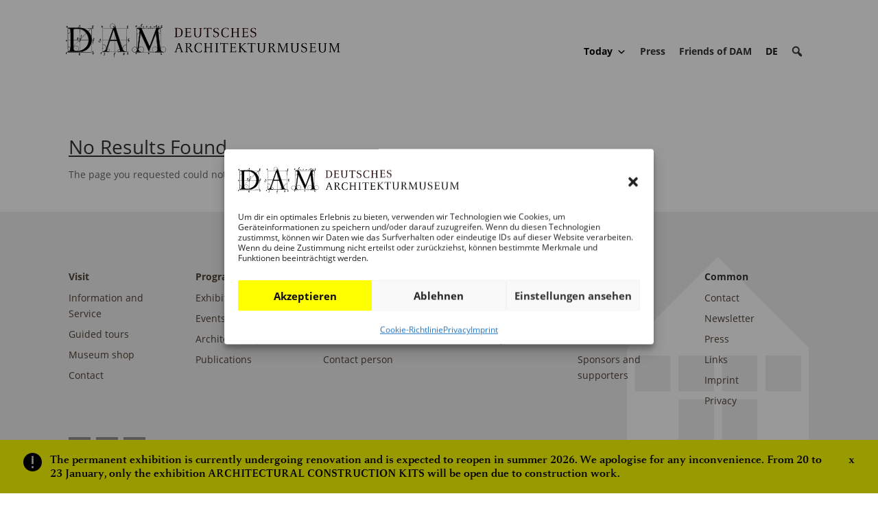

--- FILE ---
content_type: text/html; charset=UTF-8
request_url: https://dam-online.de/wp-admin/admin-ajax.php?t=1768926566580&action=mb-bhipro-fetch-shortcode&code=mbhi&options=location%3D%22DAM3%22%20includetime%3D%22true%22%20includeday%3D%22true%22%20format%3D%2224%22%20approximation%3D%22true%22%20openingsoonmessagetime%3D%222700%22%20closingsoonmessagetime%3D%222700%22%20openmessage%3D%22Open%20from%20%7Bfrom%7D%20%E2%80%93%20%7Bto%7D%22%20closedmessage%3D%22Currently%20closed!%22%20openingsoonmessage%3D%22Opens%20in%20%7Bx%7D%20minutes!%22%20closingsoonmessage%3D%22Closes%20in%20%7Bx%7D%20minutes!%22%20removezeroes%3D%22false%22%20%20extra_classes%3D%22%22%20show_specialdate_messages%3D%22true%22%20show_vacation_messages%3D%22true%22%20vacation_message_closed%3D%22Closed%20today!%22%20specialdate_message_open%3D%22open!%22%20specialdate_message_closed%3D%22closed!%22%20from%3D%22%22%20to%3D%22%22%20loading%3D%22loading%20...%22%20output%3D%22%22
body_size: -343
content:

<span class="mb-bhi-display mb-bhi-open"><span class="mb-bhi-oc-text">Closes in 31 minutes!</span></span>

--- FILE ---
content_type: text/html; charset=UTF-8
request_url: https://dam-online.de/wp-admin/admin-ajax.php?t=1768926566591&action=mb-bhipro-fetch-shortcode&code=mbhi&options=location%3D%22DAM3%22%20includetime%3D%22true%22%20includeday%3D%22true%22%20format%3D%2224%22%20approximation%3D%22true%22%20openingsoonmessagetime%3D%222700%22%20closingsoonmessagetime%3D%222700%22%20openmessage%3D%22Open%20from%20%7Bfrom%7D%20%E2%80%93%20%7Bto%7D%20Uhr%22%20closedmessage%3D%22Closed%20at%20present!%22%20openingsoonmessage%3D%22Opens%20in%20%7Bx%7D%20minutes!%22%20closingsoonmessage%3D%22Closes%20in%20%7Bx%7D%20minutes!%22%20removezeroes%3D%22false%22%20%20extra_classes%3D%22%22%20show_specialdate_messages%3D%22true%22%20show_vacation_messages%3D%22true%22%20vacation_message_closed%3D%22Closed%20today!%22%20specialdate_message_open%3D%22open!%22%20specialdate_message_closed%3D%22closed!%22%20from%3D%22%22%20to%3D%22%22%20loading%3D%22loading%20...%22
body_size: -545
content:

<span class="mb-bhi-display mb-bhi-open"><span class="mb-bhi-oc-text">Closes in 31 minutes!</span></span>

--- FILE ---
content_type: text/css; charset=UTF-8
request_url: https://dam-online.de/wp-content/themes/Divi-Child-NT/style.css?ver=4.27.5
body_size: 22045
content:
/*
 Theme Name:     Divi Child DAM Online NT
 Theme URI:      http://www.elegantthemes.com
 Description:    Divi Child DAM Online NT
 Author:         hallo@neue-raeumlichkeit.net
 Author URI:     https://neue-raeumlichkeit.net
 Template:       Divi
 Version:        1.0.0
*/

/* -------------------------------------------------------------- */

/* :root {
  --slide-color-0: #eeeeee;
  --slide-color-1: #eeeeee;
  --slide-color-2: #eeeeee;
  --slide-color-3: #eeeeee;
  --slide-color-4: #eeeeee;
  --slide-color-5: #eeeeee;
  --slide-color-6: #eeeeee;
  --slide-color-7: #eeeeee;
  --slide-color-8: #eeeeee;
  --slide-color-9: #eeeeee;
  --slide-color-10: #eeeeee;
  --slide-color-11: #eeeeee;
  --slide-color-12: #eeeeee;
  text-decoration-thickness: 1px !important;
  text-underline-offset: 3px !important;
} */

:root:lang(de-DE) {
  --hint-color-1: #fce223;
  --hint-text-1: "...";
}
:root:lang(en-US) {
  --hint-color-1: #fce223;
  --hint-text-1: "...";
}

#mega-menu-wrap-max_mega_menu_1
  #mega-menu-max_mega_menu_1
  p#dam-aktuell-inline {
  background-color: var(--hint-color-1) !important;
  font-size: 14px !important;
  font-weight: 600 !important;
  letter-spacing: 1 !important;
  color: #000 !important;
  padding: 10px 10px 10px 10px !important;
  line-height: 1.2 !important;
  margin-top: 10px !important;
  margin-bottom: 10px !important;
  margin-left: 0px !important;
  -webkit-text-size-adjust: 100% !important;
  font-family: "Open Sans", sans-serif !important;
}
#mega-menu-wrap-max_mega_menu_1
  #mega-menu-max_mega_menu_1
  > li.mega-menu-megamenu
  > ul.mega-sub-menu
  > li.mega-menu-item
  h4.mega-block-title,
#mega-menu-wrap-max_mega_menu_1
  #mega-menu-max_mega_menu_1
  > li.mega-menu-megamenu
  > ul.mega-sub-menu
  li.mega-menu-column
  > ul.mega-sub-menu
  > li.mega-menu-item
  h4.mega-block-title {
  margin: 20px 0px 0px 0px !important;
  padding: 0px 0px 5px 0px !important;
}
#mega-menu-wrap-max_mega_menu_1
  #mega-menu-max_mega_menu_1
  li.mega-menu-megamenu
  > ul.mega-sub-menu
  > li.mega-menu-row
  .mega-menu-column
  > ul.mega-sub-menu
  > li.mega-menu-item {
  padding: 5px 10px 5px 10px !important;
  width: 100% !important;
}
li#mega-menu-item-custom_html-58 {
  margin-left: 10px !important;
}

div#dam-aktuell {
  padding: 10px 10px 10px 10px !important;
  /* margin:	 10px 10px !important; */
  background-color: var(--hint-color-1) !important;
  color: #000 !important;
}
div#dam-aktuell::before {
  content: var(--hint-text-1) !important;
}

body.admin-bar.et_fixed_nav.et_secondary_nav_enabled #main-header {
  top: 0px !important;
}
body.et_fixed_nav.et_secondary_nav_enabled #main-header {
  top: 0px !important;
}

.tribe-events-photo-event-wrap {
  background: #fff !important;
}
.tribe-events-photo-event-wrap:hover {
  background: #f2f2f2cf !important;
  box-shadow: 0 0 10px rgba(0, 0, 0, 0);
}

#tribe-events-content a,
.tribe-events-event-meta a {
  text-decoration: none;
  text-transform: uppercase;
}

h2.ecs-event-title a,
h2.ecs-event-title a:hover {
  text-transform: none;
  text-decoration: none;
}
h2.ecs-event-title a {
  color: #333 !important;
  font-weight: 800 !important;
  font-size: 19px !important;
  line-height: 1.2 !important;
  letter-spacing: -0.3px !important;
  text-transform: uppercase !important;
}

.mailster-form-info.success,
.mailster-form-info.error {
  height: auto !important;
}

/* ----------------------------------------------------------------------------------------- */
/* --------------------- Bildergallerie Veranstaltungsarchiv ------------------------------- */
/* ----------------------------------------------------------------------------------------- */

.imageAttachementGallery {
  display: flex;
  align-items: top;
}
.galleryImage {
  margin-right: 15px;
  /* height: 120px !important; */
  width: 200px !important;
}

/* ----------------------------------------------------------------------------------------- */

#freunde-header > p,
#freunde-header > span.et_pb_fullwidth_header_subhead {
  color: #fff !important;
}

.et_pb_fullwidth_header .header-content .et_pb_fullwidth_header_subhead span,
.et_pb_fullwidth_header .header-content .et_pb_fullwidth_header_subhead {
  color: #fff !important;
}

/* ----------------------------------------------------------------------------------------- */
/* --------------------- WooCommerce ------------------------------------------------------- */
/* ----------------------------------------------------------------------------------------- */

.woocommerce-page #content .single_wrap {
  float: none;
  width: 100%;
}
.woocommerce-page #sidebar {
  display: none;
}
#left-area {
  width: 100% !important;
}
table.cart th,
#main-content table.cart th,
table.cart td,
#main-content table.cart td,
table.cart tr,
#main-content table.cart tr,
#content-area table tr,
#content-area table td,
#content-area table th {
  max-width: auto !important;
}
#order_review {
  margin-top: 40px !important;
}

/* .woocommerce-Price-amount .amount {} */

.woocommerce ul.products li.product .price,
.woocommerce-page ul.products li.product .price,
.woocommerce ul.products li.product .price del,
.woocommerce-page ul.products li.product .price del {
  color: #666 !important;
  font-size: 24px !important;
  text-align: left;
  float: left !important;
}

.woocommerce ul.products li.product .woocommerce-loop-category__title,
.woocommerce ul.products li.product .woocommerce-loop-product__title,
.woocommerce ul.products li.product h3 {
  text-align: left !important;
}

.related .product p.wc-gzd-additional-info {
  margin-top: 8px !important;
}

.woocommerce ul.products li.product .woocommerce-loop-category__title,
.woocommerce ul.products li.product .woocommerce-loop-product__title,
.woocommerce ul.products li.product h3 {
  padding: 0.5em 0;
  margin: 0;
  font-size: 1em;
  font-family: "open sans" !important;
  font-weight: 600 !important;
  text-decoration: none !important;
  line-height: 1 !important;
  text-align: initial;
}

.et_pb_shop_0.et_pb_shop .woocommerce ul.products li.product .price,
.et_pb_shop_0.et_pb_shop .woocommerce ul.products li.product .price .amount {
  line-height: 13px;
  color: black;
  font-size: 15px;
  font-weight: bold;
  background: #e3e3e3;
  padding: 6px 6px;
  width: max-content;
  border: 1px none;
  border-radius: 5px;
  float: left !important;
  display: inline !important;
}
.product_list_widget .wc-gzd-additional-info,
.products .wc-gzd-additional-info {
  font-size: 14px;
  margin: 5px 0px;
  padding: 0;
  color: #4f4f4f !important;
}

.product p.wc-gzd-additional-info {
  /* color: #000000 !important; */
  margin-top: 8px !important;
  margin-bottom: 8px !important;
  font-size: 11px !important;
  text-align: right !important;
  line-height: 0.6 !important;
  /* float: right !important; */
  font-weight: bold !important;
  clear: unset !important;
}
.product p.wc-gzd-additional-info.tax-info {
  margin-top: 23px !important;
}

.woocommerce ul.products li.product,
.woocommerce-page ul.products li.product {
  margin: 0 20px 50px 0;
  width: 23.14%;
  text-align: right !important;
}

.et_pb_shop_0.et_pb_shop .woocommerce ul.products li.product h2 {
  /* font-family: 'DAM CelesteWebProRoman',Helvetica,Arial,Lucida,sans-serif !important; */
  font-weight: 700 !important;
  font-size: 19px !important;
  color: #000000 !important;
  text-align: left !important;
  font-weight: bold !important;
  letter-spacing: -0.3px !important;
  line-height: 1.2 !important;
  margin-bottom: 25px !important;
  text-decoration: none !important;
}

/* ----------------------------------------------------------------------------------------- */
/* --------------------- Publikationen Bildung --------------------------------------------- */
/* ----------------------------------------------------------------------------------------- */

/* #publikationen-bildung ~ .et_pb_gutters3 .et_pb_column_1_4, 
#publikationen-bildung ~ .et_pb_gutters3.et_pb_row .et_pb_column_1_4 {
	width: 23.075% !important;
}
#publikationen-bildung ~ .et_pb_gutters3 .et_pb_column, 
#publikationen-bildung ~ .et_pb_gutters3.et_pb_row .et_pb_column {
	margin-right: 2.5% !important;
} */

.et_pb_gutters3 .et_pb_column_1_4,
.et_pb_gutters3.et_pb_row .et_pb_column_1_4 {
  width: 22.475% !important;
}
.et_pb_gutters3 .et_pb_column .type-publikationen,
.et_pb_gutters3.et_pb_row .et_pb_column .type-publikationen {
  margin-right: 2.5% !important;
}

/* ----------------------------------------------------------------------------------------- */

#dam_ausstellung .et_pb_section_2 {
  /* box-shadow: inset 0px 0px 30px 11px #000000; */
  box-shadow: none !important;
}

/* ----------------------------------------------------------------------------------------- */
/* --------------------- Newsletter Signup ReCaptcha --------------------------------------- */
/* ----------------------------------------------------------------------------------------- */

.grecaptcha-badge {
  visibility: hidden !important;
}

/* #home-newsletter-section > et_pb_row_4 {
  padding: 15px 0 !important;
} */
/* #home-newsletter-section {
  height: 450px !important;
}
.page-id-3132 > .et_pb_section_10 {
  height: 450px !important;
} */

#home-section-newsletter {
  min-height: 450px !important;
}
#home-section-newsletter > et_pb_row_4 {
  padding: 15px 0 !important;
}

/* #home-section-newsletter > .et_pb_newsletter_form input[type="text"] {
	background-color: rgb(250, 250, 250) !important;
} */

#mailster-signup .mailster-wrapper.mailster-_gdpr-wrapper {
  line-height: 1.3em;
  font-size: 12px !important;
  margin-top: 10px;
}
#mailster-signup .mailster-form {
  margin-bottom: -55px !important;
  margin-top: 11px !important;
}
#recaptcha img.alignleft {
  display: inline;
  float: left;
  margin-right: 10px !important;
  margin-top: -10px !important;
  margin-left: -10px !important;
}
#recaptcha {
  z-index: 0 !important;
  max-width: 347px !important;
}

.et_pb_newsletter_field {
  padding-bottom: 0em !important;
}
/* .et_pb_newsletter_form .input, .et_pb_newsletter_form input[type="password"],  */
.et_pb_newsletter_form input[type="text"], 
/* .et_pb_newsletter_form p.et_pb_newsletter_field input[type="text"],  */
/* .et_pb_newsletter_form p.et_pb_newsletter_field textarea,  */
/* .et_pb_newsletter_form select,  */
.et_pb_newsletter_form textarea {
  width: 100%;
  padding: 19px 4% !important;
  border-width: 0;
  border-radius: 3px;
  color: #666;
  background-color: rgb(250, 250, 250) !important;
  font-size: 16px;
  font-weight: 400;
  -webkit-appearance: none;
  appearance: none;
}
.et_pb_signup_0.et_pb_subscribe .et_pb_newsletter_description h2,
.et_pb_signup_0.et_pb_subscribe
  .et_pb_newsletter_description
  h1.et_pb_module_header,
.et_pb_signup_0.et_pb_subscribe
  .et_pb_newsletter_description
  h3.et_pb_module_header,
.et_pb_signup_0.et_pb_subscribe
  .et_pb_newsletter_description
  h4.et_pb_module_header,
.et_pb_signup_0.et_pb_subscribe
  .et_pb_newsletter_description
  h5.et_pb_module_header,
.et_pb_signup_0.et_pb_subscribe
  .et_pb_newsletter_description
  h6.et_pb_module_header {
  text-decoration: none !important;
}
.et_pb_newsletter_result {
  line-height: 1.3 !important;
  background-color: #6fbf4d !important;
  color: white !important;
  padding: 10px !important;
  border-radius: 3px !important;
  margin: 10px 0px !important;
  text-align: center !important;
}
.et_pb_newsletter_error {
  color: white !important;
  background-color: rgb(199, 67, 53) !important;
}
.et_pb_newsletter_result h2 {
  /* font-family: 'Open Sans', 'Helvetica Neue', sans-serif !important; */
  font-weight: 600 !important;
  text-decoration: none !important;
  font-size: 15px !important;
  color: white !important;
  letter-spacing: 0px !important;
  line-height: 1.2em !important;
  padding: 10px !important;
}
.et_pb_signup_0.et_pb_subscribe
  .et_pb_newsletter_form
  .et_pb_newsletter_result
  h2 {
  color: white !important;
}

/* .et_subscribe_loader { */
/* background: url(includes/builder/styles/images/subscribe-loader.gif); */
/* background: url(includes/builder/styles/images/loader.gif) !important; */
/* } */

/* ----------------------------------------------------------------------------------------- */
/* --------------------- GRAVITY FORMS ----------------------------------------------------- */
/* ----------------------------------------------------------------------------------------- */
body
  .gform_wrapper
  input:not([type="radio"]):not([type="checkbox"]):not([type="submit"]):not(
    [type="button"]
  ):not([type="image"]):not([type="file"]),
body .gform_wrapper textarea.textarea,
body
  div.form_saved_message
  div.form_saved_message_emailform
  form
  input[type="text"] {
  background-color: #eee;
  border: none;
  font-size: 14px;
  color: #999;
  padding: 16px;
  line-height: initial;
  /* ------------------------------------------ */
  /* NR IE11 Hack */
  /* ------------------------------------------ */
  height: 50px !important;
}

span.ginput_product_price_label {
  font-weight: 700 !important;
}

.pub_title label.gfield_label::before {
  font-size: 16px !important;
  content: "Titel\A\A:  " !important;
  font-weight: 700 !important;
}

.pub_title label.gfield_label {
  /* font-size: 24px !important;  */
  font-weight: normal !important;
}

.ginput_container_singleproduct {
  margin-bottom: 20px !important;
}

.gform_wrapper .field_description_below .gfield_description {
  padding-top: 10px !important;
  padding-bottom: 20px !important;
  color: gray !important;
  line-height: 1.4 !important;
}

.gform_wrapper div.validation_error {
  color: #da2404 !important;
  font-size: 1em !important;
  font-weight: 500 !important;
  border-top: 0px solid #da2404 !important;
  border-bottom: 0px solid #da2404 !important;
  margin-bottom: 25px !important;
  padding: 16px 0 !important;
  text-align: left !important;
  font-family: "open sans" !important;
}

.gform_wrapper
  li.gfield_error
  input:not([type="radio"]):not([type="checkbox"]):not([type="submit"]):not(
    [type="button"]
  ):not([type="image"]):not([type="file"]),
.gform_wrapper li.gfield_error textarea {
  border: 1px solid #da2404 !important;
}

.gform_wrapper span.ginput_product_price {
  color: #da2404 !important;
}

.gform_wrapper .gfield_required {
  color: #da2404;
  margin-left: 4px;
}

body
  .gform_wrapper
  input:not([type="radio"]):not([type="checkbox"]):not([type="submit"]):not(
    [type="button"]
  ):not([type="image"]):not([type="file"]),
body .gform_wrapper textarea.textarea,
body
  div.form_saved_message
  div.form_saved_message_emailform
  form
  input[type="text"] {
  color: #333 !important;
}

/* --------------------------------------------------------------------------- */
/* https: //wiki.selfhtml.org/wiki/CSS/Eigenschaften/Textausrichtung/hyphens */
/* --------------------------------------------------------------------------- */

body {
  hyphens: auto !important;

  -webkit-hyphens: auto !important;
  -webkit-hyphenate-limit-chars: auto 3 !important;
  hyphenate-limit-chars: auto 3 !important;
  -webkit-hyphenate-limit-lines: 4 !important;
  -ms-hyphens: auto !important;
  -ms-hyphenate-limit-chars: auto 3 !important;
  -ms-hyphenate-limit-lines: 4 !important;
}

/* --------------------------------------------------------------------------- */
#dam-inline-menu {
  z-index: 10000000000 !important;
  /* z-index: 1000 !important; */
}

/* --------------------------------------------------------------------------------------------------------- */
/* ------------------------------------- CPT Archive Grid Standard ----------------------------------------- */
/* --------------------------------------------------------------------------------------------------------- */

#dam-cpt-archiv .et_pb_image_container {
  margin: 0px 0px 0px 0px;
}
#dam-cpt-archiv .publikationen {
  padding: 0px;
  border: 0px solid #d8d8d8;
  word-wrap: break-word;
  /* white-space: pre-wrap; */
  word-break: break-word;
}
#dam-cpt-archiv .entry-title {
  overflow: hidden !important;
}
#dam-cpt-archiv p {
  padding-bottom: 2em;
}

/* --------------------------------------------------------------------------------------------------------- */
/* ------------------------------------- Publikation Grid Element NEW ---------------------------------------*/
/* --------------------------------------------------------------------------------------------------------- */

#dam-archiv-publikationen-buch2 .et_pb_image_container {
  margin: 0px 0px 0px 0px;
}
#dam-archiv-publikationen-buch2 .publikationen {
  padding: 0px;
  border: 0px solid #d8d8d8;
  word-wrap: break-word;
  /* white-space: pre-wrap; */
  word-break: break-word;
}
#dam-archiv-publikationen-buch2 .entry-title {
  overflow: hidden !important;
}
#dam-archiv-publikationen-buch2 p {
  padding-bottom: 2em;
}

/* --------------------------------------------------------------------------------------------------------- */
/* ------------------------------------- Publikation Grid Element -------------------------------------------*/
/* --------------------------------------------------------------------------------------------------------- */

#dam-archiv-publikationen-buch .et_pb_image_container {
  margin: 0px 0px 0px 0px;
}
#dam-archiv-publikationen-buch .publikationen {
  padding: 0px;
  border: 0px solid #d8d8d8;
  /* background-color: #fff; */
  word-wrap: break-word;
  /* white-space: pre-wrap; */
  word-break: break-word;
}
#dam-archiv-publikationen-buch .entry-title {
  overflow: hidden !important;
}

#dam-archiv-publikationen-buch p {
  padding-bottom: 2em;
}

/* #dam-archiv-publikationen-buch .et_pb_cpt_archive_0 .et_pb_image_container { */
/* margin: 10px 30px 29px !important; */
/* } */

/* #dam-archiv-publikationen-buch .et_pb_column {
  padding: 0px !important;
  border: none !important;
} */

/* #dam-archiv-publikationen-buch .et_pb_gutters,
#dam-archiv-publikationen-buch .et_pb_gutters.et_pb_row {
  width: 23.35% !important;
}  */

/* #dam-archiv-publikationen-buch .et_pb_column { */
/* margin-right: 2.2% !important; */
/* } */

/* #dam-archiv-publikationen-buch .et_pb_button {
  font-size: 18px !important;
}

#dam-archiv-publikationen-buch .et_pb_button:hover::after {
  color: white !important;
} */

/* #dam-archiv-publikationen-buch .et_pb_button::after, */
/* #dam-archiv-publikationen-buch .et_pb_button::before { */
/* font-family: "oswald" !important;
    content: ">" !important; */
/* }

/* ----------------------------------------------------------------------------------------- */
/* ------------------------  Primary Menu Search Input Field ------------------------------- */
/* ----------------------------------------------------------------------------------------- */

#mega-menu-wrap-primary-menu
  #mega-menu-primary-menu
  li#mega-menu-item-8192
  .mega-search.mega-search-open
  input[type="text"] {
  background-color: #ededed !important;
  font-weight: inherit !important;
  font-size: 14px !important;
  padding-left: 10px !important;
}

/* Heute Menu Zwischentitel */

h4.mega-block-title,
h4.et_pb_toggle_title {
  font-family: "SourceSansProBld", sans-serif !important;
  line-height: 1 !important;
  text-decoration: none !important;

  /* font-size: 1.125em !important; */
}

/* ------------------------------------------------------------------------------------------------ */
/* -----------------------------   #Toggle Menus -------------------------------------------------- */
/* ------------------------------------------------------------------------------------------------ */

.et_pb_toggle {
  border: 1px solid #b2b2b2;
  border-left: none !important;
  border-right: none !important;
  border-bottom: none !important;

  /* border-top: none !important; */
  background: white;
}

.et_pb_toggle_title::before {
  position: absolute;
  top: 50%;
  right: 0;
  margin-top: -0.5em;
  color: #333;
  font-size: 16px;
  content: "\e050";
}

.et_pb_toggle h5.et_pb_toggle_title {
  /*font-family: "Open Sans", sans-serif !important;*/
  font-weight: 700 !important;
  text-decoration: none !important;
  font-size: 15px !important;
  letter-spacing: 0.42px !important;
  text-transform: none !important;
}

.et_pb_toggle h5.et_pb_toggle_title:hover {
  text-decoration: underline !important;
}

.et_pb_toggle_close,
.et_pb_toggle_open {
  padding: 10px 0px !important;
}

/* ------------------------------------------------------------------------------------------------ */
/* --------------------------   #dam-ausstellung -------------------------------------------------- */
/* ------------------------------------------------------------------------------------------------ */

/* https://staging.dam-online.net/veranstaltungen/ */

#tribe-events,
#tribe-events-pg-template,
.tribe-events-pg-template {
  padding: 0px 0px 0px;
}

#tribe-events-content-wrapper {
  width: 90%;

  /* align-content: center; */
  margin-top: 130px;
  margin-left: auto;
  margin-right: auto;
  max-width: 1080px;
}

/* #tribe-events {
  width: 101.1%;
} */

/* ------------------------------------------------------------------------------------------------ */
/* --------------------------   #dam-ausstellung -------------------------------------------------- */
/* ------------------------------------------------------------------------------------------------ */

#dam-ausstellung-gallery h3.et_pb_gallery_title {
  text-decoration: none !important;
  text-transform: none !important;
}

#dam-ausstellung-gallery .et_pb_gallery_pagination {
  height: 50px !important;
  border-top: none !important;
}

/* ------------------------------------------------------------------------------------------------ */

#dam-ausstellung-weitere h3 {
  text-decoration: none !important;
}

#dam-ausstellung-weitere h2.ecs-event-title {
  text-decoration: none !important;
}

#dam-ausstellung-weitere h2.ecs-event-title a {
  color: black !important;
}

/* ------------------------------------------------------------------------------------------------ */
/* --------------------------   #dam-ausstellung-gallery-header ----------------------------------- */
/* ------------------------------------------------------------------------------------------------ */

#dam-ausstellung-gallery-header h2.et_pb_slide_title {
  font-size: 3.5em !important;
  line-height: 1 !important;
  font-weight: 100 !important;
  letter-spacing: 0px !important;
  margin-bottom: 15px !important;
}

#dam-ausstellung-gallery-header .et_pb_text_overlay_wrapper {
  background: rgba(0, 0, 0, 0.796);
  opacity: 0.9 !important;
  /* display: none !important; */
}

#dam-home-slider .et_pb_slide .et_pb_text_overlay_wrapper {
  opacity: 0.9;
}
/* #dam-ausstellung-gallery-header .et_pb_slider.et_pb_slide {
  height: 600px !important;
} */

/* #dam-ausstellung-gallery-header .et_pb_slides {
  height: 600px !important;
} */

/* #dam-ausstellung-gallery-header.et_pb_empty_slide.et_pb_container {
  height: 600px !important;
} */

#dam-ausstellung-gallery-header .et_pb_slide_description {
  text-shadow: none;
}

#dam-ausstellung-gallery-header p.et_pb_gallery_caption {
  color: white !important;
  line-height: 1.2 !important;
  font-size: 0.7em !important;
  text-shadow: none !important;
}

#dam-ausstellung-gallery-header
  .et_pb_slide.et_pb_slider_with_text_overlay
  .et_pb_text_overlay_wrapper {
  border-radius: 0px;
  margin-right: 70px;
  padding: auto 25% auto 0% !important;
  margin-left: -140px;
}

#dam-ausstellung-gallery-header .et_pb_text_overlay_wrapper {
  background-color: rgba(97, 97, 97, 0.9);
}

@media only screen and (max-width: 395px) {
  #dam-ausstellung-gallery-header h2.et_pb_slide_title {
    font-size: 10vw !important;
    line-height: 1 !important;
  }

  #dam-ausstellung-gallery-header h5 {
    font-size: 0.8em !important;
    line-height: 1.3 !important;
  }
}

/* ------------------------------------------------------------------------------------------------ */

#dam-single-event-ausstellung-content {
  margin-top: 50px !important;
  max-width: 750px !important;
}

/* ------------------------------------------------------------------------------------------------ */

.dam-rubrik-titel {
  margin: 0px auto 0px auto !important;
  padding: 0px auto 0px auto !important;
}
.dam-rubrik-titel h3 {
  text-decoration: none !important;
}

/* ------------------------------------------------------------------------------------------------ */

/* Testing*/
/* 
.et_pb_section {
    background-color: #00ff2c !important;
    background-color: <?php echo $linkColor; ?> !important; 
}
*/

/* h1, h2, h3, h4, h5, h6, 
.et_quote_content blockquote p,  */
.et_pb_slide_description .et_pb_slide_title {
  font-weight: bold;
  font-style: normal;
  text-transform: uppercase;
  text-decoration: none !important;
}

#dam-gallery-presse h3.et_pb_gallery_title {
  font-size: 14px !important;
  /*font-family: "Open Sans", sans-serif !important;*/
  text-decoration: none !important;
  font-weight: normal !important;
}

/* --------------------------------------------------------------------------------------- */
/* DAM-Taste allgemein */
/* --------------------------------------------------------------------------------------- */

/* Button */
.et_pb_button:hover {
  padding-left: 0.7em;
  background: black !important;
  /* color: white !important; */
  color: white;
}

/* --------------------------------------------------------------------------------------- */
/* DAM-Taste Download */
/* --------------------------------------------------------------------------------------- */
/* Button */
#dam-taste-download.et_pb_button {
  border-width: 0px !important;
  color: black !important;
  border-color: black !important;
  border: 0px black solid;
  font-size: 18px;
}

/* Button */
#dam-taste-download.et_pb_button:hover {
  background: black !important;
  color: white;
  width: 36% !important;
}

/*  Button Oswald Pfeil  */
#dam-taste-download.et_pb_button::after {
  transition: all 100ms ease 0ms !important;
  color: black !important;
  opacity: 0 !important;
  font-family: Oswald !important;
  font-weight: 100 !important;
  font-size: 2.3em !important;
  line-height: 0.7em !important;
  left: auto !important;
  font-size: 3.1em !important;
  line-height: 0.5em !important;
  margin-left: 0.2em !important;
  content: ">" !important;
}

/*  Button Oswald Pfeil  */
#dam-taste-download.et_pb_button:hover::after {
  opacity: 1 !important;
  color: white;
}

/* --------------------------------------------------------------------------------------- */
/* DAM-Taste Post Item */
/* --------------------------------------------------------------------------------------- */

/* Button */
#dam-taste.et_pb_button {
  border-width: 0px !important;
  padding-left: 0em;
  padding-right: 2em;
  color: black !important;
  border-color: black !important;
  border: 0px black solid !important;
  font-size: 18px;
  font-weight: bold;
  text-transform: uppercase;
  color: transparent !important;
}

/* Button */
#dam-taste.et_pb_button:hover {
  padding-left: 0.7em;
  background: black !important;
  color: transparent !important;
}

/*  Button Oswald Pfeil  */
#dam-taste.et_pb_button::after {
  color: black !important;
  opacity: 1 !important;
  font-family: Oswald !important;
  font-weight: 100 !important;
  font-size: 2.3em !important;
  line-height: 0.7em !important;
  margin-left: 0.1em !important;
  left: auto !important;

  /* Variante1 */
  font-size: 1.8em !important;
  line-height: 0.9em !important;
  margin-left: 0.2em !important;

  /* Variante1 */
  font-size: 3.8em !important;
  line-height: 0.4em !important;

  /* margin-left: 0.1em !important; */
  margin-left: -0.2em !important;
  content: ">" !important;
}

/*  Button Oswald Pfeil  */
#dam-taste.et_pb_button:hover::after {
  color: white !important;
}

/* --------------------------------------------------------------------------------------- */
/* DAM-Taste Standard */
/* --------------------------------------------------------------------------------------- */

#DAM-Taste-Standard.et_pb_button {
  background-color: rgb(249, 249, 249) !important;
  color: black !important;
  border: 1px black solid !important;
}

#DAM-Taste-Standard.et_pb_button:hover {
  background-color: black !important;
  color: white !important;
  border: 1px black solid !important;
}

#DAM-Taste-Standard.et_pb_button:after {
  margin-left: 0em !important;
}

#DAM-Taste-Standard.et_pb_button:after:hover {
  margin-left: 0.1em !important;
}

/* --------------------------------------------------------------------------------------- */

/* -------------------------------------- DAM Heute Menü  -------------------------------------- */

.show {
  display: block !important;
}

.hide {
  display: none !important;
}

/* ON / OFF */
/* .dam-heute-oeffnungszeiten2 {
  display: none !important;
} */

/* .dam-heute-aktuell {
  display: none !important;
} */

/* .dam-heute-oeffnungszeiten {
  display: none !important;
} */

/* .dam-heute-veranstaltungen {
  display: none !important;
} */

#dam-heute-aktuell p {
  /* margin-bottom: 0px !important; */
  font-weight: 600 !important;
}

#dam-heute-aktuell {
  /* background: #bb21c5 !important; */
  background: var(--hint-color-1) !important;
  margin: 10px 0px 10px 0px !important;
  padding: 15px 15px 15px 15px !important;
}

.dam-heute-oeffnungszeiten2 p {
  margin: 2px 0px 8px 0px !important;
  font-size: 1.25em !important;
  font-weight: 500 !important;
}

.dam-heute-oeffnungszeiten2 .mb-bhi-display {
  font-weight: 500 !important;
}

.dam-heute-oeffnungszeiten tr td {
  border-top: 1px solid #363636 !important;
}

.dam-heute-oeffnungszeiten li.widget_bhi_widget_displaybusinesshoursindicator {
  margin-top: 10px !important;
  margin-bottom: 20px !important;
}

.dam-heute-oeffnungszeiten span .mb-bhi-oc-text {
  padding: 0px 0px !important;
  text-transform: uppercase !important;
  font-size: 1.3em;
  font-weight: 600;
}

.dam-heute-oeffnungszeiten .mabel-bhi-businesshours {
  margin-top: 10px;
  margin-bottom: 10px;
}

.dam-heute-oeffnungszeiten p {
  margin: 10px 0px 20px 0px !important;
}

/*  DAM-Heute-Menu-Event-Switch  */
#dam-heute-veranstaltungen .et_pb_toggle_open,
#dam-heute-veranstaltungen .et_pb_toggle_close {
  border-color: rgba(217, 217, 217, 0.28) !important;
  padding: 10px 0px 0px 0px !important;
}

#dam-heute-veranstaltungen .et_pb_toggle_content {
  padding-top: 8px;
  padding-left: 3px !important;
}

/* -------------------------------------- DAM Kalender  -------------------------------------- */

#dam-calendar .et_pb_widget {
  width: 100% !important;
}

#dam-calendar .tribe-events-duration {
  max-width: 330px !important;
}

#dam-calendar .list-date {
  margin: 10px 2.1% 11px 0 !important;
}

#dam-calendar .tribe-section-s {
  padding: 0px 0;
}

#dam-calendar .tribe-events-event-cost {
  font-size: 1.5em !important;
  line-height: 30px !important;
  background: lightpink !important;
  padding: 0px 4px !important;
  border-radius: 3px !important;
  margin: -90px 0px 6px 0px;
  margin-top: 43px !important;
}

/* ---------------------------------------- DAM Titel  --------------------------------------- */

#dam-title-01 h1.cpt_title,
#dam-title-01 h1.cpt_title a {
  font-family: "CelesteWebProRoman" !important;
  font-weight: 400 !important;
  font-size: 2.5em !important;
  text-decoration: underline !important;
  color: #333 !important;
  line-height: 1.1em !important;
  word-wrap: break-word !important;
  text-transform: uppercase !important;
}

/* ----------------------------------- DAM Sektionen Menü  ------------------------------------- */

#dam-sections-menu {
  position: fixed;
}

#dam-sections-menu a {
  color: gray !important;
  font-size: 13px !important;
  font-weight: 600 !important;
}

#dam-sections-menu a:hover {
  color: black !important;
  text-decoration: underline !important;
}

#dam-sections-menu .et_pb_widget {
  padding-left: 10px !important;
  border-left: 1px solid gray !important;
  margin-bottom: 0px !important;
}

@media only screen and (max-width: 980px) {
  #dam-sections-menu {
    display: none !important;
  }
}

/* ---------------------------------------------------------------------------------------------- */
/* ------------------------------- Satzspiegel – Grundeinstellung ------------------------------- */
/* ---------------------------------------------------------------------------------------------- */

.container {
  position: relative;
  width: 90%;
  max-width: 1080px;
  margin: auto;
}

/* -------------------- WPML Sprachwähler  ------------------------------------- */

.wpml-ls-legacy-list-horizontal {
  border: none;
  padding: 0px;
}

.wpml-ls-legacy-list-horizontal a {
  padding: 0px 10px;
}

.wpml-ls-legacy-list-horizontal a.wpml-ls-link {
  line-height: 30px;
  color: rgba(0, 0, 0, 0.9) !important;
  text-decoration: none;
}

.wpml-ls-legacy-list-horizontal a.wpml-ls-link:hover {
  background: rgb(245, 245, 245);
  text-decoration: underline !important;
}

.wpml-mobile .wpml-ls-legacy-list-horizontal .wpml-ls-item {
  width: 100%;
}

.wpml-mobile .wpml-ls-legacy-list-horizontal a.wpml-ls-link {
  line-height: 30px;
  font-size: 14px;
  color: #969696 !important;
  background: transparent;
  text-decoration: none;
  padding-left: 19px;
  padding-right: 19px;
  padding-bottom: 10px;
  padding-top: 5px;
}

.wpml-mobile .wpml-ls-legacy-list-horizontal a.wpml-ls-link:hover {
  text-decoration: underline;
  color: white !important;
  background: black;
}

/* ------------------------------------------------------------------------------ */
/* ---------------------------- HEUTE Menu  ------------------------------------- */
/* ------------------------------------------------------------------------------ */

/* 
#mega-menu-primary-menu .et_pb_toggle_close .et_pb_toggle_title,
#mega-menu-primary-menu .et_pb_toggle_close .et_pb_toggle_title,
#mega-menu-primary-menu .et_pb_toggle_open .et_pb_toggle_title,
#mega-menu-primary-menu .et_pb_toggle_open h5.et_pb_toggle_title {
  color: #333;
    font-weight: 600 !important; 
}
*/

/* --------------------------- Max Mega-Menu Divi Tweaks ------------------------ */
/* ---------------- https://www.megamenu.com/documentation/divi/ ---------------- */

div#et-top-navigation {
  padding-left: 0 !important;
}

/* ---------------------------------------------------------------------------------*/
/* ----------------------- #dam-ausstellung-header-simple --------------------------*/
/* ---------------------------------------------------------------------------------*/

#dam-ausstellung-header-simple .header-logo {
  display: none !important;
}

#dam-ausstellung-header-simple {
  padding: 0px 0px !important;
  height: 57vh !important;
}

#dam-ausstellung-header-simple:lang(de-DE) .header-content::before {
  content: "AUSSTELLUNG" !important;
}
#dam-ausstellung-header-simple:lang(en-US) .header-content::before {
  content: "EXHIBITION" !important;
}

#dam-ausstellung-header-simple .header-content::before {
  font-family: CelesteWebProRoman, serif !important;
  font-size: 1.3em !important;
  border-bottom: 1px solid #ffffffaa !important;
  margin-bottom: 20px !important;
  /* content: "AUSSTELLUNG" !important; */
}

.dam-ausstellung-header-content-color-orange {
  background: orange !important;
}
.dam-ausstellung-header-content-color-turqois {
  background: #55d8d3 !important;
}

#dam-ausstellung-header-simple .header-content {
  padding: 25px !important;
  /* background: #74614be6; */
  width: auto;
  max-width: 620px !important;
  min-width: 307px !important;
  max-height: 600px !important;
  min-height: 250px !important;
  /* margin-right: 0%; */
  /* margin-left: 120px; */
  /* margin-left: auto !important; */
  text-align: left;
}

#dam-ausstellung-header-simple .et_pb_header_content_wrapper {
  display: none !important;
}

#dam-ausstellung-header-simple .et_pb_fullwidth_header_container {
  position: absolute !important;
  bottom: -30px;
  background: #74614be6;
  left: auto;
  width: auto;
  max-width: 650px !important;
  /* min-width: 461px; */
  margin-left: auto;
  margin-right: auto;
  right: 10%;
}

#dam-ausstellung-header-simple .header-content h1,
#dam-ausstellung-header-simple .header-content h1.et_pb_module_header {
  margin-top: 10px !important;
  margin-bottom: 20px !important;
}

#dam-ausstellung-header-simple .et_pb_fullwidth_header_subhead span,
#dam-ausstellung-header-simple .et_pb_fullwidth_header_subhead {
  font-size: 1.8em !important;
  color: white !important;
}

@media only screen and (max-width: 768px) {
  #dam-ausstellung-header-simple .et_pb_fullwidth_header_container {
    left: 6%;
    right: auto;
    bottom: -30px;
  }
}
@media only screen and (max-width: 395px) {
  #dam-ausstellung-header-simple {
    height: 400px !important;
  }

  #dam-ausstellung-header-simple .et_pb_fullwidth_header_container {
    left: 5%;
    right: auto;
    bottom: -30px;
  }

  #dam-ausstellung-header-simple .header-content::before {
    font-size: 5.3vw !important;
  }

  #dam-ausstellung-header-simple .header-content {
    width: 110% !important;
    min-height: 0px !important;
  }

  #dam-ausstellung-header-simple .header-content h1,
  #dam-ausstellung-header-simple .header-content h1.et_pb_module_header {
    font-size: 16vw !important;
    margin-bottom: 15px !important;
  }

  #dam-ausstellung-header-simple .et_pb_fullwidth_header_subhead span,
  #dam-ausstellung-header-simple .et_pb_fullwidth_header_subhead {
    font-size: 8vw !important;
  }
}

/* ---------------------------------------------------------------------------------*/
/* ----------------------------- Footer BG Image ---------------------------------- */
/* ---------------------------------------------------------------------------------*/

.et_pb_gutters2 .footer-widget {
  margin-right: 3%;
  margin-bottom: 0%;
}

#dam-inline-menu {
  z-index: 20000 !important;
}

/* ---------------------------------------------------------------------------------------------- */
/* ------------------------- #mega-menu-wrap-primary-menu --------------------------------------- */
/* ---------------------------------------------------------------------------------------------- */

/* #dam-home-slider div.et_pb_slide_content > p {
  color: #fff;
} */
li.mega-menu-item div.custom-html-widget p {
  color: #eee !important;
}

#mega-menu-wrap-primary-menu .compact .ecs-event .date_thumb {
  display: table-cell !important;
  font-family: Oswald, sans-serif !important;
  font-weight: 100 !important;
  line-height: 0.5 !important;
  width: 35px !important;
  background-color: rgba(0, 0, 0, 0) !important;
  color: white !important;
  border-right: 2px rgb(187, 187, 187) solid !important;
}

#mega-menu-wrap-primary-menu .compact .ecs-event .date_thumb::before {
  content: ">" !important;
  font-size: 60px !important;
  letter-spacing: 5px !important;
}

#mega-menu-wrap-primary-menu .ecs-events.compact.compact-3 {
  border-spacing: 0px 8px;
}

#mega-menu-wrap-primary-menu .compact .ecs-event .date_thumb .month {
  font-size: 13px !important;
  text-transform: uppercase;
  margin: 0px;
  padding: 0;
  line-height: 1;
  display: none;
  /* hidden */
}

#mega-menu-wrap-primary-menu .compact .ecs-event .date_thumb .day {
  font-family: Oswald, sans-serif !important;
  font-size: 34px !important;
  font-weight: 100 !important;
  margin: 4 !important;
  padding: 0;
  display: none;
  /* hidden */
}

#mega-menu-wrap-primary-menu .compact .ecs-event .date_thumb .day::before {
  content: ">";
  font-size: 51px;
  vertical-align: middle;
}

#mega-menu-wrap-primary-menu .compact.compact-3 .ecs-event {
  height: 70px;
}

#mega-menu-wrap-primary-menu .summary {
  vertical-align: top;
  padding-top: 6px;
  padding-left: 10px;
}

#mega-menu-wrap-primary-menu .summary a {
  font-size: 1.2em !important;
  line-height: 1 !important;
  color: white !important;
  font-weight: 700 !important;
  margin-bottom: 20px !important;
}

#mega-menu-wrap-primary-menu .ecs-date {
  font-size: 1em !important;
  margin-top: 6px;
}

/* ------------------------------------------------------------------------------ */
/* -------------- Business Hours Indicator -------------------------------------- */
/* ------------------------------------------------------------------------------ */

/* https://businesshourplugin.maartenbelmans.com/docs/pro-documentation/styling/all-exposed-css-classes/ */

/* .mabel-bhi-businesshours-inline {
} */

.mabel-bhi-businesshours {
  font-size: 0.9rem;
  line-height: 1.9;
  width: 100%;
  margin-top: 10px;
  color: white;
}

.mbhi-is-current {
  /* background-color: #7983ff; */
  /*background-color: hsl(51, 100%, 74%) !important;*/
  background-color: #fff700 !important;
  /* color: white; */
}
.mbhi-is-current td {
  color: #222222 !important;
}

.mb-bhi-open {
  line-height: 1.9;
  font-weight: 700;
  color: white;
  border-radius: 2px;
}

.mb-bhi-closed {
  border-radius: 1px !important;
  line-height: 1.9;
}

/* .mb-bhi-oc-text {
} */

/* .mb-bhi-time {
} */

.mb-bhi-display {
  color: white;
  border-radius: 3px;
}

/* .mb-bhi-day {
} */

/* --------------------  Business Hour Indocator ----- Table ---------------*/

.entry-content table,
body.et-pb-preview #main-content .container table {
  width: 75%;
  font-weight: 600;
}

.entry-content tr td,
body.et-pb-preview #main-content .container tr td {
  padding: 6px 24px;
  border-top: 1px solid #363636 !important;
  width: 50% !important;
}

td.mabel-bhi-day {
  font-weight: bolder !important;
  padding-left: 5px !important;
}

tr.mbhi-is-current {
  /* background-color: #8b7357 !important;
  background-color: #4b3e2e !important;
  background-color: #363636 !important; */
  padding-left: 3px;
  padding-right: 3px;
  color: #222;
}

tr.mb-bhi-vacations.mbhi-is-current {
  background-color: black !important;
  background: black !important;
}

#mega-menu-wrap-max_mega_menu_1 #mega-menu-max_mega_menu_1 table,
#mega-menu-wrap-max_mega_menu_1 #mega-menu-max_mega_menu_1 td,
#mega-menu-wrap-max_mega_menu_1 #mega-menu-max_mega_menu_1 tr,
#mega-menu-wrap-max_mega_menu_1 #mega-menu-max_mega_menu_1 th {
  border: 0;
  margin: 0;
  padding: 2px;
  background: none;
  padding: 0px 6px;
  width: 100%;
}

.mb-message {
  margin-top: 10px;
  margin-bottom: 0px !important;
  padding: 2px 8px;
  background: #333;
  border-radius: 1px;
}

.mb-message span {
  font-family: "Open Sans", sans-serif;
  font-size: 1.1em !important;
  font-weight: 600 !important;
  color: white;
}

.mb-counter {
  margin: 13px 0px !important;
  margin-bottom: 13px;
  margin-bottom: -4px !important;
  padding: 0px 8px !important;
  background: #eaff0000;
  border-radius: 1px;
}

.mb-counter span {
  font-weight: 500 !important;
  line-height: 1.1 !important;
  color: rgba(255, 255, 255, 0.756);
}

.breaking-news {
  padding: 10px 8px !important;
  margin-bottom: 3px !important;
  border-radius: 1px !important;
  background: #b40d5f !important;
  font-weight: 600 !important;
  color: white;
}

/* ------------------------------------------------------------------------------ */
/* ----------- General Typografie ----------------------------------------------- */
/* ------------------------------------------------------------------------------ */

/* @import url('https://fonts.googleapis.com/css?family=Source+Sans+Pro:400,700'); */
/* @import url('https://fonts.googleapis.com/css?family=Open+Sans|Source+Sans+Pro:400,700'); */

@font-face {
  font-family: "CelesteWebProRoman";
  src: url("./fonts/CelesteWebProRoman.woff2") format("woff2"),
    url("./fonts/CelesteWebProRoman.woff") format("woff"),
    url("./fonts/CelesteWebProRoman.ttf") format("truetype"),
    url("./fonts/CelesteWebProRoman.eot?#iefix") format("embedded-opentype");
}
@font-face {
  font-family: "SourceSansProReg";
  src: url("./fonts/SourceSansPro-Regular.woff2") format("woff2"),
    url("./fonts/SourceSansPro-Regular.woff") format("woff"),
    url("./fonts/SourceSansPro-Regular.ttf") format("truetype"),
    url("./fonts/SourceSansPro-Regular.eot?#iefix") format("embedded-opentype");
}
@font-face {
  font-family: "SourceSansProBld";
  src: url("./fonts/SourceSansPro-Bold.woff2") format("woff2"),
    url("./fonts/SourceSansPro-Bold.woff") format("woff"),
    url("./fonts/SourceSansPro-Bold.ttf") format("truetype"),
    url("./fonts/SourceSansPro-Bold.eot?#iefix") format("embedded-opentype");
}
@font-face {
  font-family: "Oswald";
  src: url("./fonts/Oswald.woff2") format("woff2"),
    url("./fonts/Oswald.woff") format("woff"),
    url("./fonts/Oswald.ttf") format("truetype"),
    url("./fonts/Oswald.eot?#iefix") format("embedded-opentype");
}

/* -------------------------------------------------------------------------------------- */
/* ------------------- google-webfonts-helper ------------------------------------------- */
/* --- https://google-webfonts-helper.herokuapp.com/fonts/open-sans?subsets=latin ------- */

/* open-sans-regular - latin */
@font-face {
  font-family: "Open Sans";
  font-style: normal;
  font-weight: 400;
  src: url("./fonts/open-sans-v17-latin-regular.eot"); /* IE9 Compat Modes */
  src: local("Open Sans Regular"), local("OpenSans-Regular"),
    url("./fonts/open-sans-v17-latin-regular.eot?#iefix")
      format("embedded-opentype"),
    /* IE6-IE8 */ url("./fonts/open-sans-v17-latin-regular.woff2")
      format("woff2"),
    /* Super Modern Browsers */ url("./fonts/open-sans-v17-latin-regular.woff")
      format("woff"),
    /* Modern Browsers */ url("./fonts/open-sans-v17-latin-regular.ttf")
      format("truetype"),
    /* Safari, Android, iOS */
      url("./fonts/open-sans-v17-latin-regular.svg#OpenSans") format("svg"); /* Legacy iOS */
}

/* open-sans-italic - latin */
@font-face {
  font-family: "Open Sans";
  font-style: italic;
  font-weight: 400;
  src: url("./fonts/open-sans-v17-latin-italic.eot"); /* IE9 Compat Modes */
  src: local("Open Sans Italic"), local("OpenSans-Italic"),
    url("./fonts/open-sans-v17-latin-italic.eot?#iefix")
      format("embedded-opentype"),
    /* IE6-IE8 */ url("./fonts/open-sans-v17-latin-italic.woff2")
      format("woff2"),
    /* Super Modern Browsers */ url("./fonts/open-sans-v17-latin-italic.woff")
      format("woff"),
    /* Modern Browsers */ url("./fonts/open-sans-v17-latin-italic.ttf")
      format("truetype"),
    /* Safari, Android, iOS */
      url("./fonts/open-sans-v17-latin-italic.svg#OpenSans") format("svg"); /* Legacy iOS */
}

/* open-sans-700 - latin */
@font-face {
  font-family: "Open Sans";
  font-style: normal;
  font-weight: 700;
  src: url("./fonts/open-sans-v17-latin-700.eot"); /* IE9 Compat Modes */
  src: local("Open Sans Bold"), local("OpenSans-Bold"),
    url("./fonts/open-sans-v17-latin-700.eot?#iefix")
      format("embedded-opentype"),
    /* IE6-IE8 */ url("./fonts/open-sans-v17-latin-700.woff2") format("woff2"),
    /* Super Modern Browsers */ url("./fonts/open-sans-v17-latin-700.woff")
      format("woff"),
    /* Modern Browsers */ url("./fonts/open-sans-v17-latin-700.ttf")
      format("truetype"),
    /* Safari, Android, iOS */
      url("./fonts/open-sans-v17-latin-700.svg#OpenSans") format("svg"); /* Legacy iOS */
}

/* open-sans-800 - latin */
@font-face {
  font-family: "Open Sans";
  font-style: normal;
  font-weight: 800;
  src: url("./fonts/open-sans-v17-latin-800.eot"); /* IE9 Compat Modes */
  src: local("Open Sans ExtraBold"), local("OpenSans-ExtraBold"),
    url("./fonts/open-sans-v17-latin-800.eot?#iefix")
      format("embedded-opentype"),
    /* IE6-IE8 */ url("./fonts/open-sans-v17-latin-800.woff2") format("woff2"),
    /* Super Modern Browsers */ url("./fonts/open-sans-v17-latin-800.woff")
      format("woff"),
    /* Modern Browsers */ url("./fonts/open-sans-v17-latin-800.ttf")
      format("truetype"),
    /* Safari, Android, iOS */
      url("./fonts/open-sans-v17-latin-800.svg#OpenSans") format("svg"); /* Legacy iOS */
}

/* -------------------------------------------------------------------------------------- */

#mega-menu-wrap-max_mega_menu_1 h4.mega-block-title {
  font-family: "SourceSansProBld", sans-serif !important;
  line-height: 1 !important;
  font-size: 1em !important;
}

#mega-menu-wrap-max_mega_menu_1 div.custom-html-widget {
  font-family: "SourceSansProReg", sans-serif !important;
  font-size: 1.3em !important;
}

/* ------------------------------------------------------------------------------------------- */

::-moz-selection {
  background: #d7cabb;
  background: #ffff00;
}

::selection {
  background: #d7cabb;
  background: #ffff00;
}

/* ------------------------------------------------------------------------------ */
/* ------------------ Page Header: Slider --------------------------------------- */
/* ------------------------------------------------------------------------------ */

.bereich-titel {
  font-family: "CelesteWebProRoman";
  font-size: 1.3em;
  line-height: 1.1;
  letter-spacing: 0.04;
  text-decoration: underline;
  text-transform: uppercase;
  font-weight: 400;
}

.oswald .et_pb_text_inner p {
  font-family: "Oswald" !important;
  font-size: 4em !important;
  line-height: 1.1 !important;
  text-decoration: none !important;
  font-weight: 400 !important;
}

/* ------------------------------------------------------------------------------ */
/* ---------------------------- Veranstaltungen Layout -------------------------- */
/* ------------------------------------------------------------------------------ */

#dam_ausstellung .nr-rubrik-titel,
#dam_ausstellung .tribe-events-notices,
#dam_ausstellung .tribe-events-single-event-title,
#dam_ausstellung .tribe-events-schedule,
#dam_ausstellung .tribe-events-cal-links,
#dam_ausstellung .tribe-events-event-meta,
#dam_ausstellung .tribe-events-nav-pagination,
#dam_ausstellung .tribe-tickets-tpp {
  position: relative !important;
  /* width: 90% !important; */
  width: 100% !important;
  max-width: 1080px !important;
  margin: auto !important;
  margin-top: 0px !important;
  margin-bottom: 20px !important;
  padding-left: 25px;
  padding-right: 25px;
}

/* #tribe-events-content .nr-rubrik-titel {
} */

#tribe-events-content .nr-rubrik-titel h3 {
  font-family: "CelesteWebProRoman", serif !important;
  margin-top: 15px !important;
  margin-bottom: 20px !important;
  text-decoration: none !important;
}

#tribe-events-content .tribe-events-notices {
  margin-top: 10px !important;
  margin-bottom: 20px !important;
}

#tribe-events-content .tribe-events-single-event-title {
  margin-top: 0px !important;
  margin-bottom: 20px !important;
}

#tribe-events-content .tribe-events-schedule {
  margin-top: 10px !important;
  margin-bottom: 20px !important;
}

/* #tribe-events-content .tribe-events-event-image {
} */

#tribe-events-content .tribe-events-content {
  margin-top: 10px !important;
  margin-bottom: 0px !important;
}

#tribe-events-content .et_section_regular {
  margin-top: 0px !important;
  margin-bottom: 0px !important;
  padding: 0px !important;
}

/* #tribe-events-content .tribe-events-cal-links {
} */

#tribe-events-content .tribe-events-event-meta {
  margin-top: 0px !important;
}

#tribe-events-content .tribe-events-nav-pagination {
  margin-top: 30px !important;
  margin-bottom: 30px !important;
}

#tribe-events-content #tribe-events-footer {
  border-top: 0px solid #e5e5e5;
  padding-top: 20px;
}

#tribe-events-content .tribe-tickets-tpp {
  margin-top: 20px !important;
  margin-bottom: 20px !important;
}

#tribe-events-content .event-is-recurring {
  padding: 2px 10px;
  font-size: 0.7em;
}

.tribe-events-event-cost span {
  font-weight: 100;
}

/* ------------------------------------------------------------------------------ */
/* --------------------------------- Anker Navigation --------------------------- */
/* ------------------------------------------------------------------------------ */

ul.et_pb_side_nav.et-visible {
  display: none !important;
}

.et_pb_scroll_top.et-pb-icon {
  -webkit-border-top-left-radius: 1px !important;
  -moz-border-radius-topleft: 1px !important;
  border-top-left-radius: 1px !important;
  -webkit-border-bottom-left-radius: 1px !important;
  -moz-border-radius-bottomleft: 1px !important;
  border-bottom-left-radius: 1px !important;
  background: rgba(0, 0, 0, 0.2);
  font-size: 30px;
  cursor: pointer;
  margin-right: 20px !important;
}

/* ----------------------------------------------------------------------------------------- */

.tesst {
  font-size: 0.91em !important;
  font-weight: 700 !important;
  padding-bottom: 0px !important;
  /* text-shadow: 0 1px 3px rgba(0, 0, 0, 0) !important; */
}

.tessti {
  font-size: 0.88em !important;
  text-transform: initial !important;
  font-weight: 700 !important;
  padding-bottom: 0px !important;
}

.date {
  font-weight: 700;
  text-shadow: 0 1px 3px rgba(0, 0, 0, 0) !important;
}

.date {
  display: inline !important;
  font-family: CelesteWebProRoman, serif !important;
  font-size: 1.2em !important;
  text-transform: initial !important;
  padding-bottom: 10px !important;
  font-weight: 100;
}

.rubriki {
  display: inline-block !important;
  font-family: CelesteWebProRoman, serif !important;
  font-size: 0.28em !important;
  line-height: 1.2 !important;
  border-bottom: 1px solid #ffffffaa !important;
  padding-bottom: 0px !important;
}

.underlined {
  display: inline;
  border-bottom: 1px solid;
  padding-bottom: 0px;
}

#DAM_Ausstellung_Buchbestellung .et_pb_text_inner strong {
  border-bottom: 1px solid black !important;
  padding-bottom: 0px !important;
  margin-bottom: 26px !important;
  line-height: 1.2em !important;
  /* font-size: 1.5em !important; */
  font-family: "Open Sans" !important;
  font-weight: 800 !important;
  text-decoration: none !important;
  text-transform: uppercase !important;
  border-bottom: none !important;
  letter-spacing: 0em !important;
}
/**/
#DAM_Preis_2019 strong {
  font-weight: 100 !important;
}

#DAM_Preis_2019 .et_pb_header_content_wrapper {
  color: white !important;
}

/* -------------  */

#dam-ausstellung-altstadt .header-content {
  background-color: rgba(0, 0, 0, 0.8) !important;
  padding: 30px;
  max-width: 660px;
}

#dam-ausstellung-altstadt .header-content h1 {
  color: rgb(179, 146, 90) !important;
  font-size: 93px !important;
}

#dam-ausstellung-altstadt strong {
  font-weight: 100 !important;
  border-bottom: 1px solid white !important;
}

/* #dam-ausstellung-altstadt .et_pb_header_content_wrapper {
  color: white !important;
} */

/* #dam-ausstellung-altstadt .et_pb_header_content_wrapper p {
  color: white !important;
} */

/* -------------  */

#dam-ausstellung-dampreis2019 .header-content strong {
  border-bottom: 1px solid white !important;
}

/* ------------------------------------------------------------------------------ */
/* -------------------------- DAM Ausstellungen --------------------------------- */
/* ------------------------------------------------------------------------------ */

#dam-ausstellung .header-content {
  background-color: rgba(0, 0, 0, 0.8) !important;
  padding: 30px;
  max-width: 660px;
}

#dam-ausstellung .header-content h1 {
  color: rgb(179, 146, 90) !important;
  font-size: 93px !important;
}

#dam-ausstellung strong {
  font-weight: 100 !important;
  border-bottom: 1px solid white !important;
}

#dam-ausstellung .et_pb_header_content_wrapper {
  color: white !important;
}

/* ------------------------------------------------------------------------------ */
/* -------------------------- Newsletter Anmeldung Eingabe ---------------------- */
/* ------------------------------------------------------------------------------ */

input.text,
input.title,
input[type="email"],
input[type="password"],
input[type="tel"],
input[type="text"],
select,
textarea {
  padding: 15px;
  padding-left: 15px;
  border: 1px solid #bbb0;
  color: #333;
  background-color: #fff;
  font-size: 0.9em;
  height: 31px;

  /* padding-left: 10px; */
  border: 1px solid #aaaa;
  padding: 20px 15px;
}

.mailster-form .submit-button {
  cursor: pointer;
  border: 1px #0000 solid;
  padding: 8px 11px;
  font-size: 0.9em;
  text-transform: initial;
  background: #d4d0cd !important;
  margin-top: 10px;
  color: #716e6c;
  border-radius: 3px;
  -webkit-transition: all 0.2s;
  -moz-transition: all 0.2s;
  transition: all 0.2s;
}

.mailster-form .submit-button:hover {
  background: rgba(0, 0, 0, 0.2) !important;
  color: rgba(0, 0, 0, 0.6) !important;
}

span.mailster-required {
  display: none;
}

/* ------------------------------------------------------------------------------ */
/* -------------------------- Social Media Buttons ------------------------------ */
/* ------------------------------------------------------------------------------ */

.et_pb_social_media_follow li a.follow_button {
  margin-top: 9px;
  margin-right: 25px;
  padding: 7px 1.7em;
  border-radius: 3px;
  color: rgba(0, 0, 0, 0.5);
  background: rgba(0, 0, 0, 0.1);
  font-size: 14px;
  line-height: 1.6em;
  -webkit-transition: all 0.2s;
  -moz-transition: all 0.2s;
  transition: all 0.2s;
}

/* ------------------------------------------------------------------------------ */
/* -------------------------- Padding bevor Footer ------------------------------ */
/* ------------------------------------------------------------------------------ */

/* .et_pb_section {
  padding: 0 0 !important;
} */

/* ------------------------------------------------------------------------------ */
/* ----------------------------------- Secondary Menu ----------------------------*/
/* ------------------------------------------------------------------------------ */

.et_mobile_menu li a,
.nav li li a {
  font-size: 15px !important;
  -webkit-transition: all 0.2s ease-in-out;
  -moz-transition: all 0.2s ease-in-out;
  transition: all 0.1s ease-in-out;
}

.et_mobile_menu li a:hover,
.nav li li a:hover {
  font-size: 15px !important;
  -webkit-transition: all 0.2s ease-in-out;
  -moz-transition: all 0.2s ease-in-out;
  transition: all 0.1s ease-in-out;
  text-decoration: underline !important;
}

#main-header .nav li ul {
  top: 33px !important;
  background-color: #000000e6 !important;
}

/* ------------------------------------------------------------------------------ */
/* ----------------------------------- PB Button ---------------------------------*/
/* ------------------------------------------------------------------------------ */

.et_mobile_menu li a:hover,
.nav ul li a:hover {
  opacity: 1.09 !important;
}

.fullwidth-menu a:hover {
  opacity: 1 !important;
  -webkit-transition: all 0.2s ease-in-out !important;
  -moz-transition: all 0.2s ease-in-out !important;
  transition: all 0.2s ease-in-out !important;
  text-decoration: underline !important;
}

hr {
  margin-top: -10px;
  margin-bottom: 21px;
  border: 0;
  border-bottom: 1px solid #333;
}

/* ------------------------------------------------------------------------------------------------------------------------------- */
/* --------------------------------------  The Events Calendar Shortcode Premium ------------------------------------------------- */
/* ------------------------------------------------------------------------------------------------------------------------------- */

/* Mega-Menu */

#mega-menu-max_mega_menu_1 .ecs-events .ecs-event .summary a {
  font-family: "SourceSansProBld", sans-serif !important;
  font-weight: 400 !important;
  font-size: 18.2px !important;
  margin-top: 0px !important;
  margin-bottom: 5px !important;
}

#mega-menu-max_mega_menu_1 .ecs-events .summary h2.ecs-event-title {
  font-family: "SourceSansProBld", sans-serif !important;
  font-weight: 400 !important;
  font-size: 18.2 !important;
  padding-bottom: 0px !important;
}

#mega-menu-max_mega_menu_1 .ecs-events .summary {
  margin-bottom: 0px !important;
  padding-bottom: 5px !important;
}

#mega-menu-max_mega_menu_1 .ecs-events .duration {
  font-family: "CelesteWebProRoman", sans-serif !important;
  font-weight: 400 !important;
  font-size: 18.2 !important;
}

#mega-menu-max_mega_menu_1 .ecs-events .duration.time {
  font-weight: bold;
  font-size: 17px;
  margin-bottom: 15px;
}

#mega-menu-max_mega_menu_1 .ecs-events .ecs-event {
  margin-bottom: 20px !important;
}

#mega-menu-max_mega_menu_1 img {
  margin-bottom: 6px !important;
}

#mega-menu-max_mega_menu_1 .ecs-venue-details {
  display: none !important;
}

/* Featured Image */

.ecs-events.ecs-grid .ecs-event img {
  padding-bottom: 10px;
}

/* Summary  = Info Block (Titel, Datum, Ort, etc...) unterhalb des Featured Images */

.ecs-events .summary {
  margin-bottom: 40px !important;
}

/* Titel */

.ecs-events h2.ecs-event-title {
  /*font-family: "Open Sans", sans-serif !important;*/
  font-size: 1.4em !important;
  line-height: 1.1em !important;
  letter-spacing: -0.01em !important;
  font-weight: 800 !important;
  text-decoration: none !important;
}

.ecs-events h2.new {
  /* font-family: "s Sans bl", sans-serif !important; */
  font-size: 1.3em !important;
  line-height: 1.1em !important;
  letter-spacing: -0.01em !important;
  font-weight: 100 !important;
}

/* Datum */

.ecs-events .ecs-date {
  font-family: "CelesteWebProRoman", serif !important;
  font-size: 1.3em !important;
  line-height: 1.1 !important;
  font-weight: 400 !important;
}

/* Ort */

.ecs-events .ecs-venue {
  font-size: 1em !important;
  line-height: 1em !important;
  padding: 10px !important;
  background-color: #eee !important;
  border-radius: 3px !important;

  /* Safari/WebKit verwendet einen nicht standardisierten Namen */
  width: intrinsic;
  /* Firefox/Gecko */
  width: -moz-max-content !important;
  /* Chrome */
  width: -webkit-max-content !important;
}

/* Exzerpt */
.ecs-events .ecs-excerpt {
  font-size: 14px;
  line-height: 1.6;
  letter-spacing: 0.3px;
}

/* -------------- based on https: //masonry.desandro.com/ ----------------------- */

/* Spaltenbreite */
/* .ecs-events.ecs-grid .ecs-event,
.ecs-events.ecs-grid .ecs-grid-sizer {
  width: 28% !important;
} */
/* .ecs-events.ecs-grid .ecs-gutter-sizer {
  width: 3% !important;
} */
/* .ecs-events.ecs-grid {
  width: 111.2% !important;
} */
/* ---default Masonry --- */
/* .ecs-events.ecs-clearfix {
  zoom: 1 !important;
  overflow: auto !important;
} */
/* .ecs-events.ecs-grid.ecs-grid-1 {
  margin: 0 auto !important;
  overflow-y: hidden !important;
} */
/* <<<<<<<<----------------------------------------- hier Kolumnen Breite einstellen */
/* .ecs-events.ecs-grid.ecs-grid-1 .ecs-event,
.ecs-events.ecs-grid.ecs-grid-1 .ecs-grid-sizer {
  width: 28% !important;
  padding: 0 !important;
} */
/* <<<<<<<<----------------------------------------- hier Gutter Breite einstellen */
/* .ecs-events.ecs-grid.ecs-grid-1 .ecs-gutter-sizer {
  width: 3% !important;
} */
/* <<<<<<<<----------------------------------------- hier Gesamt Breite einstellen */
/* @media only screen and (max-width: 600px) {
  .ecs-events.ecs-grid.ecs-grid-1 .ecs-event,
  .ecs-events.ecs-grid.ecs-grid-1 .ecs-grid-sizer {
    width: 111.2% !important;
  }
} */

.ecs-events.ecs-grid .ecs-event img {
  width: 100% !important;
}

.ecs-events.ecs-grid .ecs-event .ecs-venue {
  margin-bottom: 10px !important;
}

.ecs-events.ecs-grid .ecs-event .ecs-excerpt {
  margin-bottom: 10px !important;
  margin-top: 15px;
}

.ecs-events.ecs-grid .ecs-event .ecs-wrap {
  margin-bottom: 20px !important;
  /* margin-right: 15px !important; */
}

.ecs-events.ecs-grid .ecs-event .ecs-date {
  margin-bottom: 10px !important;
  font-weight: 400 !important;
}

.ecs-events.ecs-grid .ecs-button a {
  background-color: #666 !important;
  background-image: none !important;
  border-radius: 3px !important;
  border: 0;
  box-shadow: none !important;
  color: #fff !important;
  cursor: pointer !important;
  display: inline-block !important;
  font-size: 11px !important;
  font-weight: 700 !important;
  letter-spacing: 1px !important;
  line-height: normal !important;
  padding: 6px 9px !important;
  text-align: center !important;
  text-decoration: none !important;
  text-transform: uppercase !important;
  vertical-align: middle !important;
  zoom: 1 !important;
}

.ecs-events.ecs-grid {
  width: 102.5% !important;
}
.ecs-events.ecs-grid .ecs-event .ecs-wrap {
  margin-right: 15px !important;
}

/* ------------------------------------------------------------------------------------------------------------------------- */

.et_pb_fullwidth_menu_0.et_pb_fullwidth_menu ul li a {
  font-family: "CelesteWebProRoman", serif !important;
  font-size: 1.6em !important;
  font-weight: 100 !important;
  color: #333 !important;
}

/* .menu-item-type-custom {
} */

.tribe-events-loop .tribe-events-event-meta {
  font-family: "CeleseteWebProRoman", serif !important;
  font-size: 24px !important;
  font-weight: 400 !important;
  line-height: 1.2 !important;
  margin: 5px 0 15px !important;
}

/* Tribe Events List */

.tribe-events-list
  .tribe-events-loop
  .tribe-events-event-meta
  .event-is-recurring {
  font-family: "open sans" !important;
  font-size: 0.7em !important;
}

.tribe-events-list .type-tribe_events {
  border-bottom: 0;
  margin-bottom: 2rem;
  padding: 0;
  position: relative;
  padding-top: 1.5em;
  padding: 15px;
  background-color: #f3f3f3 !important;
  font-weight: 400;
}

.tribe-events-list
  .tribe-events-loop
  .tribe-events-photo-event
  .tribe-events-event-details {
  padding: 15px 0px;
}

/* --------- DIVI <> Events Calendar Layout Adaption !! ----------------------------------------- */

#tribe-events-pg-template,
.tribe-events-pg-template {
  width: 100% !important;
  margin: auto !important;
  padding: 40px 0px 0px !important;
  max-width: none !important;
}

@media only screen and (max-width: 768px) {
  #tribe-events-pg-template,
  .tribe-events-pg-template {
    padding: 40px 0px 0px !important;
  }
}

/* ---------------------- Tribe Events Singele Event ----------------------------------------- */

.tribe-events-before-html,
.tribe-events-after-html {
  display: none !important;
}

.recurringinfo {
  font-size: 1em !important;
}

.tribe-events-divider {
  display: none !important;
}

/* #tribe-events-content {
  margin-top: 73px !important;
} */

.single-tribe_events .tribe-events-content {
  margin-bottom: 50px !important;
}

.single-tribe_events #tribe-events-content .tribe-events-event-meta dt {
  font-weight: 400 !important;
  line-height: 1.3;
  padding-top: 8px;
}

.tribe-events-start-date.published.dtstart,
.tribe-events-start-time.published.dtstart,
.tribe-events-end-date.dtend,
.tribe-events-end-time.dtend,
.tribe-events-event-cost {
  font-family: "CelesteWebProRoman" !important;
  border-bottom: 10px !important;
  font-size: 1.5em;
  line-height: 1.1em;
  text-decoration: none;
}

/* ------------------ Page Header: Slider ---------------------------------------------------- */

.et_pb_slide_title {
  font-family: Oswald !important;
  font-size: 2.5em !important;
  line-height: 1.1em !important;
  text-decoration: none !important;
  font-weight: 400 !important;
}

/* -------------- Image Gallery ------------------------------------------------------------- */

p.et_pb_gallery_caption {
  line-height: 1.2;
  font-size: 0.8em;
  color: #aaa;
}

/* -------------- tribe-mini-calendar-event  > z.B. Kalenderblatt Startseite --------------------------------------------------------------*/

.tribe-mini-calendar-event.first {
  margin-top: 0px !important;
}

.tribe-mini-calendar-event {
  border-bottom: 1px solid #ccc !important;
  margin-bottom: 0px !important;
  overflow: hidden !important;
  padding-top: 0px !important;
  padding-bottom: 0px !important;
  width: 100% !important;
}

.tribe-mini-calendar-event .list-date {
  background: #fff !important;
  box-sizing: border-box !important;
  display: inline !important;

  /* float: left !important; */
  font-weight: 700 !important;
  margin: 10px 4% 10px 0 !important;

  /* overflow: hidden !important; */
  padding: 3px !important;
  padding-top: 0px !important;
  padding-right: 18px !important;
  text-align: center !important;

  /* width: 107px !important; */
  border-right: solid 2px #666 !important;
}

.tribe-mini-calendar-event .list-date .list-dayname {
  background: #fff !important;
  color: #333 !important;
  display: block !important;
  font-size: 1.125rem !important;
  font-weight: bold !important;
  letter-spacing: 0.5px !important;
  text-align: center !important;
  text-transform: uppercase !important;
  padding: 0px !important;
  padding-bottom: 4px !important;
  margin-top: 0px !important;
}

.tribe-mini-calendar-event .list-date .list-daynumber {
  font-family: Oswald, sans-serif !important;
  font-weight: 100 !important;
  color: #333 !important;
  width: 100% !important;
  font-size: 4.2em !important;
  line-height: 0.9 !important;
  text-align: center !important;
  padding: 0px !important;
  margin-bottom: 10px !important;
}

.tribe-mini-calendar-event .tribe-events-title {
  font-weight: 800 !important;
  font-size: 1.8em !important;
  line-height: 2rem !important;
  text-decoration: none !important;
  letter-spacing: -0.03em !important;
  color: #333 !important;
  word-wrap: break-word !important;
}

.tribe-mini-calendar-event .tribe-events-duration {
  font-family: "CelesteWebProRoman", serif !important;
  font-size: 1.6em !important;
}

/* .tribe-mini-calendar-event .list-info {
} */

/* ------- tribe-events-single .tribe-events-schedule > Page -------------------------------------------*/

.single-tribe_events .tribe-events-schedule .tribe-events-duration,
.single-tribe_events .tribe-events-schedule .tribe-event-date-start,
.single-tribe_events .tribe-events-schedule .tribe-event-date-end,
.single-tribe_events .tribe-events-schedule .tribe-event-date-time,
.single-tribe_events .tribe-events-schedule .tribe-event-time,
.single-tribe_events .tribe-events-schedule .tribe-events-cost {
  font-family: "CelesteWebProRoman" !important;
  font-size: 1.2em !important;
}

.single-tribe_events .tribe-events-schedule .recurringinfo,
.single-tribe_events .tribe-events-schedule .tribe-events-cost,
.single-tribe_events .tribe-events-schedule .tribe-events-divider {
  background-color: #f1f1f1 !important;
  font-size: 1.5em !important;
  padding: 0px 12px !important;
  border-radius: 4px !important;
  margin-left: 22px !important;
}

/* ------- tribe-events-single > Page -------------------------------------------*/

.tribe-events-single .tribe-events-duration,
.tribe-events-single .tribe-event-date-start,
.tribe-events-single .tribe-event-date-end,
.tribe-events-single .tribe-event-date-time,
.tribe-events-single .tribe-events-cost {
  font-size: 1.2em !important;
  font-family: "CelesteWebProRoman" !important;
  font-weight: 400 !important;
}

#tribe-events-content h2 {
  text-decoration: none !important;
}

/* fix this NR  */

#tribe-events-content a,
.tribe-events-adv-list-widget .tribe-events-widget-link a,
.tribe-events-adv-list-widget .tribe-events-widget-link a:hover,
.tribe-events-back a,
.tribe-events-back a:hover,
.tribe-events-event-meta a,
.tribe-events-list-widget .tribe-events-widget-link a,
.tribe-events-list-widget .tribe-events-widget-link a:hover,
ul.tribe-events-sub-nav a,
ul.tribe-events-sub-nav a:hover {
  /* font-family: "Open Sans",Helvetica,Arial,sans-serif !important; */
  /* font-weight: 600 !important; */
  text-decoration: none !important;
}

/* --------------------------------------------------------------------------------- */
/* ------- tribe-events-widget in Sidebar -------------------------------------------*/
/* --------------------------------------------------------------------------------- */

.et_pb_widget {
  float: left !important;
  max-width: 100% !important;
  min-width: 200px !important;
}

@media (min-width: 981px) {
  .et_right_sidebar #sidebar {
    padding-left: 0px !important;
  }
}

#sidebar {
  display: none !important;
  margin-top: 95px !important;
}

/* Kalender Blatt */

.et_pb_widget.tribe_mini_calendar_widget .list-info,
.et_pb_widget.tribe-events-adv-list-widget .list-info {
  width: 70% !important;
  min-width: 70% !important;
}

/* Kalender Blatt Zahl */

.et_pb_widget.tribe_mini_calendar_widget .list-date,
.et_pb_widget.tribe-events-adv-list-widget .list-date {
  width: 25% !important;
  max-width: 50px !important;
}

.tribe-events-adv-list-widget .tribe-events-duration,
.tribe-events-adv-list-widget .tribe-event-date-start,
.tribe-events-adv-list-widget .tribe-event-date-end,
.tribe-events-adv-list-widget .tribe-event-date-time,
.tribe-events-adv-list-widget .tribe-events-cost {
  font-family: "CelesteWebProRoman" !important;
  font-size: 1em !important;
  line-height: 1.2em !important;
}

.tribe-events-adv-list-widget .tribe-events-title {
  font-size: 1.2em !important;
  line-height: 1.1em !important;
  margin-bottom: 7px !important;
}

.tribe-events-adv-list-widget .tribe-events-title a {
  color: #333 !important;
}

.tribe-events-adv-list-widget .tribe-events-duration {
  word-break: break-word !important;
  max-width: 130px !important;
}

.tribe-events-adv-list-widget .list-date {
  min-width: 45px;
  padding-right: 4px !important;
  padding-left: 0px !important;
  margin-top: 12px !important;
  margin-bottom: 12px !important;
}

.tribe-events-adv-list-widget .list-date .list-dayname {
  font-size: 0.8em !important;
  line-height: 1em !important;
}

.tribe-events-adv-list-widget .list-date .list-daynumber {
  font-size: 2.1em !important;
  line-height: 1em !important;
}

p.tribe-events-widget-link {
  padding-top: 12px !important;
}

p.tribe-events-widget-link a {
  font-size: 13px !important;
  font-weight: 500 !important;
  font-style: italic !important;
}

/* ----------------- https: //divisoup.com/css-grid-blog-layout/ --------------------------------- */

/* ------------------------------------------------------------------ */
/* --------- Search & Hamburger Icon ---------------------------------*/
/* ------------------------------------------------------------------ */

@media (max-width: 980px) {
  .et_header_style_left #logo,
  .et_header_style_split #logo {
    max-width: 121%;
  }

  #et_top_search {
    float: left;
    width: 12px;
    margin: 0 10px 0 0;
  }
}

@media (max-width: 479px) {
  #et_top_search {
    float: left;
    width: 12px;
    margin: 0 10px 0 0;
  }
}

/* ------------------------------------------------------------------------------------ */
/* ------------ Divi Styles ----------------------------------------------------------- */
/* ------------------------------------------------------------------------------------ */

.et_pb_gallery_0.et_pb_gallery .et_pb_gallery_title {
  font-size: 1em !important;
  font-weight: 400 !important;
  letter-spacing: 0.01em !important;
  color: #333 !important;
}

.et_pb_cpt_title_0 h1,
.et_pb_cpt_title_0 h1 a {
  font-weight: 800;
  text-transform: uppercase;
  font-weight: 900 !important;
  font-size: 3.3em !important;
  text-decoration: none !important;
  letter-spacing: -0.03em !important;
  color: #333 !important;
  line-height: 1.1em !important;
  word-wrap: break-word !important;
}

/* -------------------------------------------------------------------------------------- */
/* --------------- Fullwidth Header Module (Modellsammlung) ----------------------------- */
/* -------------------------------------------------------------------------------------- */

.et_pb_fullwidth_header .header-content h1,
.et_pb_fullwidth_header .header-content h1.et_pb_module_header {
  font-family: "Oswald", sans-serif !important;
  font-weight: 400 !important;
  font-size: 4.3em !important;
  text-decoration: none !important;
  letter-spacing: -0.03em !important;
  line-height: 1em !important;
  word-wrap: break-word !important;
  text-align: left !important;
  padding-bottom: 0px;
  margin-bottom: 20px;
}

.et_pb_fullwidth_header .header-content .et_pb_fullwidth_header_subhead span,
.et_pb_fullwidth_header .header-content .et_pb_fullwidth_header_subhead {
  display: inline !important;
  font-family: "CelesteWebProRoman", serif !important;
  font-weight: 100 !important;
  font-size: 2.3em !important;
  /* color: #333 !important; */
  letter-spacing: -0.01em !important;
  line-height: 1em !important;
  word-wrap: break-word !important;
}

.et_pb_fullwidth_header .et_pb_header_content_wrapper {
  /* color: #333333 !important; */
  margin-top: 30px !important;
}

.et_pb_fullwidth_header .header-image {
  box-shadow: 8px 8px 27px rgba(0, 0, 0, 0.2);
  height: 660px !important;
  width: 100% !important;
}

.et_pb_fullwidth_header .header-image img {
  height: 100% !important;
  width: 100% !important;
  object-fit: cover !important;
  object-position: top center !important;
}

/* ------------------------------------------------------------------------------------------------------*/
/* -----------------  DAM_Sammlungen: Blurb Element  ----------------------------------------------------*/
/* ------------------------------------------------------------------------------------------------------*/

#DAM_Sammlungen .et_pb_blurb {
  padding-top: 17px !important;
  padding-right: 17px !important;
  padding-bottom: 30px !important;
  padding-left: 17px !important;
}

#DAM_Sammlungen .et_pb_blurb .et_pb_module_header a,
.et_pb_blurb h4 a {
  font-size: 1.3em !important;
  font-weight: 100 !important;
}

/* --------------------------------------------------------------------------------------*/

.dam-ausstellungen-title .cpt_title {
  font-family: "Oswald", sans-serif !important;
  text-transform: uppercase;
  font-weight: 400 !important;
  font-size: 5.3em !important;
  text-decoration: none !important;
  letter-spacing: -0.03em !important;
  color: #333 !important;
  line-height: 1.1em !important;
  word-wrap: break-word !important;
}

.dam-ausstellungen-title .et_pb_title_meta_container {
  font-family: "CelesteWebProRoman", serif !important;
  text-transform: uppercase;
  font-weight: 400 !important;
  font-size: 1.3em !important;
  text-decoration: underline !important;
  letter-spacing: -0.03em !important;
  color: #333 !important;
  line-height: 1.1em !important;
  word-wrap: break-word !important;
}

/* ----------------------------------------------------------------------------------------------- */
/* ------------ Events Calendar Styles ----------------------------------------------------------- */
/* ----------------------------------------------------------------------------------------------- */

/* ---- Bild Beschnitt bei Veranstaltungsterminen ----*/

.tribe_events .tribe-events-event-image img {
  /* max-height: 40vh !important; */
  max-height: 800px !important;
  max-width: 100%;
  object-fit: cover !important;
  object-position: 20% 20% !important;
}

.tribe-events-list-separator-month span {
  background-color: #fff !important;
  padding: 0 0% !important;
  padding-right: 10px !important;
  padding-left: 0px !important;
  font-weight: 300 !important;
  font-size: 0.7em !important;
}

.tribe-events-list-separator-month {
  text-align: left !important;
  padding: 6px 0px !important;
}

#tribe_events_filters_wrapper input[type="submit"] {
  background: #999;
  border: none;
  border-radius: 3px;
  box-shadow: none;
  color: #fff !important;
  cursor: pointer;
  display: block;
  font-size: 11px;
  font-weight: 700;
  height: 35px;
  width: 110px;
  float: right;
  margin: -6px -4px 0px 0px;
}

.tribe-events-start-time.published.dtstart,
.tribe-events-start-date.published.dtstart {
  font-size: 22px;
  text-decoration: none;
}

.tribe-events-end-date.dtend {
  font-size: 22px;
  text-decoration: none;
}

#tribe-bar-form.tribe-bar-mini .tribe-bar-submit input[type="submit"] {
  display: none !important;
}

#tribe-bar-form .tribe-bar-submit {
  float: left;
  margin-bottom: 0;
  margin-left: 0 !important;
  padding: 15px;
  width: 31%;
}

#tribe_events_filters_wrapper.tribe-events-filters-horizontal
  input[type="submit"] {
  display: inline-block;
  margin-bottom: 0;
  margin-left: 12px;
  margin-top: 0px;
  margin-right: 10px;
}

.tickets-unavailable {
  font-style: italic;
  margin-bottom: 50px;
  margin-top: 0.1px;
}

.tribe-events-schedule h2 {
  margin-bottom: 0 !important;
  font-size: 1.3em !important;
  font-style: normal !important;
  font-weight: 400 !important;
  color: #333 !important;
  line-height: normal !important;
  border-radius: 4px !important;
  text-transform: uppercase !important;
}

.single-tribe_events .tribe-events-single-event-title {
  font-family: "Oswald", Helvetica, Arial, sans-serif !important;
  font-weight: 400 !important;
  font-size: 4em !important;
  text-decoration: none !important;
  letter-spacing: 0em !important;
  line-height: 1em !important;
  word-wrap: break-word !important;
}

.tribe-events-page-title {
  font-family: "Oswald", sans-serif !important;
  font-weight: 400 !important;
  font-size: 3.3em !important;
  text-decoration: none !important;
  letter-spacing: -0.03em !important;
  line-height: 1em !important;
  word-wrap: break-word !important;
  text-align: left !important;
  max-width: 630px !important;
}

.tribe-events-filters-group-heading {
  font-weight: 800 !important;
  font-size: 1.2em !important;
  text-decoration: none !important;
  letter-spacing: -0.03em !important;
  word-wrap: break-word !important;
}

#tribe_events_filters_wrapper ul,
#tribe_events_filters_wrapper ul li {
  list-style: none;
  padding: 5px !important;
}

#tribe_events_filters_wrapper .tribe-filter-status {
  color: #666;
  display: block;
  font-size: 12px;
  font-style: italic;
  font-weight: 400;
  margin: 2px 0 0;
  letter-spacing: 0em;
}

@media only screen and (min-width: 767px) {
  .tribe-events-filters-horizontal .tribe-events-filter-group {
    background: #fff;
    border: 1px solid #e0e0e0;
    box-shadow: 0 0 25px #e0e0e0;
    max-width: 210px;
    min-width: 165px;
    top: 32px !important;
  }

  .tribe-events-filters-horizontal #tribe_events_filters_form {
    padding-top: 13px !important;
  }
}

.tribe-events-calendar th {
  background-color: #ddd;
  color: #fff !important;
  height: 10px;
  letter-spacing: 1px;
  padding: 4px 0;
  text-align: center;
  text-transform: none;
  width: 14.28%;
}

/* fix this NR  */

#tribe-events-content a,
.tribe-events-adv-list-widget .tribe-events-widget-link a,
.tribe-events-adv-list-widget .tribe-events-widget-link a:hover,
.tribe-events-back a,
.tribe-events-back a:hover,
.tribe-events-event-meta a,
.tribe-events-list-widget .tribe-events-widget-link a,
.tribe-events-list-widget .tribe-events-widget-link a:hover,
ul.tribe-events-sub-nav a,
ul.tribe-events-sub-nav a:hover {
  /* font-family: "Open Sans", Helvetica, Arial, sans-serif !important; */
  /* font-weight: 800 !important; */
  text-decoration: none !important;
}

.tribe-events-list-event-title,
.tribe-event-title {
  font-family: "Open Sans", Helvetica, Arial, sans-serif !important;
  font-weight: 800 !important;
  font-size: 1.5em !important;
  text-decoration: none !important;
  letter-spacing: -0.03em !important;
  line-height: 1.2em !important;
  word-wrap: break-word !important;
}

.entry-title,
.tribe-events-map-event-title,
.tribe-events-tickets-title.tribe--rsvp,
.tribe-events-day-time-slot-heading,
.tribe-events-related-events-title {
  font-weight: 800;
  font-size: 1.5em;
  text-decoration: none;
  letter-spacing: -0.03em;
  color: #333;
  line-height: 1em;
  word-wrap: break-word;
}

h2.entry-title {
  font-weight: 800 !important;
  font-size: 1.5em !important;
  text-decoration: none !important;
  letter-spacing: -0.03em !important;
  color: #333 !important;
  line-height: 1em !important;
  word-wrap: break-word !important;
}

@media only screen and (max-width: 768px) {
  .single-tribe_events .tribe-events-schedule {
    background: #fff !important;
    border: 0px solid #eee !important;
    margin: 10px 0 18px !important;
    padding: 0px !important;
  }
}

h2,
.product .related h2,
.et_pb_column_1_2 .et_quote_content blockquote p {
  font-size: 29px;
  font-size: 21px !important;
  font-family: "DAM CelesteWebProRoman", Helvetica, Arial, Lucida, sans-serif !important;
  padding-bottom: 16px;
}

.tribe-events-mobile.tribe-events-category-reise h4 {
  background-color: #70ead6;
  border-left: 5px solid #70ead6;
  border-right: 5px solid transparent;
  padding-left: 5px;
  padding-bottom: 5px;
  padding-top: 7px;
}

.tribe-events-single-event-description h1,
.tribe-events-single-event-description h2,
.tribe-events-single-event-description h3,
.tribe-events-single-event-description h4 {
  font-family: "CelesteWebProRoman", serif !important;
  font-weight: 400 !important;
  text-decoration: none !important;
  letter-spacing: 0em !important;
  word-wrap: break-word !important;
}
.tribe-events-single-event-description h4 {
  /* font-weight: 800 !important; */
  font-size: 1.2em !important;
  /* text-decoration: none !important; */
  /* letter-spacing: -0.03em !important; */
}
.tribe-events-single-event-description h2 {
  /* font-family: "CelesteWebProRoman", serif !important; */
  font-size: 1.5em !important;
  line-height: 1.3 !important;
  /* text-decoration: none !important; */
  /* letter-spacing: 0.0em !important; */
  /* word-wrap: break-word !important; */
}

.tribe-events-adv-list-widget .widgettitle {
  font-weight: 400 !important;
  font-size: 1.2em !important;
  text-decoration: none !important;
  letter-spacing: -0.03em !important;
  line-height: 1.3em !important;
  word-wrap: break-word !important;
  padding-bottom: 28px;
}

.tribe-events-month-event-title,
.tribe-events-adv-list-widget .tribe-events-title {
  font-weight: 800 !important;
  text-decoration: none !important;
  letter-spacing: -0.03em !important;
  word-wrap: break-word !important;
}

.tribe-events-title {
  font-weight: 800 !important;
  text-decoration: none !important;
  letter-spacing: -0.03em !important;
  color: #333 !important;
  word-wrap: break-word !important;
}

.tribe-events-single-section-title,
.tribe-related-events-title {
  font-weight: 800 !important;
  font-size: 1.2em !important;
  text-decoration: none !important;
  letter-spacing: -0.03em !important;
  word-wrap: break-word !important;
}

.single-tribe_events .tribe-events-event-meta {
  background: #efefef !important;
  border: 0px solid #eee !important;
}

.tribe-events-notices {
  background: #fd8800;
  border-radius: 4px;
  border: 0px solid #8b7357 !important;
  color: #ffffff;
  margin: 0px 0 37px;
  padding: 8px -3px 8px 0px;
  text-shadow: 0 0px 0 #fff;
  width: 54%;
}

div.tribe-events-notices > ul,
div.tribe-events-notices > ul > li {
  padding: 0 0 0px 1em !important;
}

/* ----------------------------------------------------------------------------------------------------------------- */

.tribe-mini-calendar {
  line-height: 0.8;
  font-size: 0.9em;
}

.tribe-mini-calendar .tribe-events-has-events div[id*="daynum-"] a {
  padding: 1px 0px 17px !important;
  position: relative;
  font-family: CelesteScWeb !important;
  font-size: 1.3em !important;
}

.tribe-mini-calendar .tribe-events-has-events {
  background: #8b73579e !important;
}

.tribe-mini-calendar .tribe-events-past {
  opacity: 0.75 !important;
}

.tribe-mini-calendar th {
  background: #58534d !important;
  border-color: #6b655f !important;
  color: #fff !important;
  font-weight: 700 !important;
}

.tribe-mini-calendar-nav td {
  background: #fff !important;
  border-top: 0px solid #eee !important;
  border-color: #fff !important;
  font-size: 1.6em !important;
  align-content: left !important;
}

.tribe-mini-calendar-nav span {
  color: #333 !important;
  font-weight: 700 !important;
  margin: 0 auto !important;
  text-transform: uppercase !important;
}

.tribe-grid-allday .tribe-events-week-allday-single,
.tribe-grid-body .tribe-events-week-hourly-single,
.tribe-grid-allday .tribe-events-week-allday-single:hover,
.tribe-grid-body .tribe-events-week-hourly-single:hover {
  background-color: #8b735730 !important;
  border-color: rgba(0, 0, 0, 0);
  border-radius: 0px;
}

.tribe-events-grid .tribe-grid-header .tribe-week-today {
  background-color: #8b7357 !important;
}

.events-list .tribe-events-loop,
.single-tribe_organizer .tribe-events-loop,
.single-tribe_venue .tribe-events-loop,
.tribe-events-day .tribe-events-loop {
  max-width: 100% !important;
  margin: 0 0 !important;
}

/* ----------------------------------------------------------------------------------------------- */
/* ------------ Secondary Menu Spacing ----------------------------------------------------------- */
/* ----------------------------------------------------------------------------------------------- */

#quadmenu
  .quadmenu-navbar-nav
  li.quadmenu-item.quadmenu-has-icon
  > a
  > .quadmenu-item-content
  > .quadmenu-icon {
  padding-right: 0.5em !important;
}

#quadmenu .quadmenu-navbar-nav li.quadmenu-item .quadmenu-item-content {
  padding-right: 12px !important;
  padding-left: 6px !important;
}

/* ---------------------------------------------------------------------------------------------- */
/* ----- Post Slider > DAM Feature Left/Right --------------------------------------------------- */
/* ---------------------------------------------------------------------------------------------- */

/* ---- Post Slider BG Colors ----- */

.bg-green .et_pb_text_overlay_wrapper {
  background-color: rgba(51, 117, 101, 0.79) !important;
}

.bg-red .et_pb_text_overlay_wrapper {
  background-color: rgba(167, 95, 95, 0.79) !important;
}

/* ---- Post Slider Allignments ----- */

#dam-post-slider-left .et_pb_slide_description,
.et_pb_slider_fullwidth_off .et_pb_slide_description {
  width: auto !important;
  margin: auto !important;
  margin-left: -15% !important;
}

#dam-post-slider-left.et_pb_post_slider
  .et_pb_slide:not(.et_pb_slide_with_no_image) {
  background-position: 19px !important;
}

#dam-post-slider-left .et-pb-arrow-next {
  right: 7px;
  top: 92%;
}

#dam-post-slider-left .et-pb-arrow-prev {
  right: 22px;
  top: 92%;
}

#dam-post-slider-left.et_pb_post_slider
  .et_pb_slide
  .et_pb_text_overlay_wrapper {
  width: 76% !important;
}

#dam-post-slider-left .et_pb_slide,
#dam-post-slider-right .et_pb_slide {
  height: 610px;
}

#dam-post-slider-left .et_pb_button,
#dam-post-slider-right .et_pb_button {
  display: none;
}

/*  TODO  */
#dam-post-slider-left p,
#dam-post-slider-right p {
  color: white !important;
}

#dam-post-slider-right.et_pb_post_slider
  .et_pb_slide:not(.et_pb_slide_with_no_image) {
  background-position: -19px !important;
}

#dam-post-slider-right .et-pb-arrow-next {
  right: 22px !important;
  top: 92% !important;
}

#dam-post-slider-right .et-pb-arrow-prev {
  right: 37px !important;
  top: 92% !important;
}

#dam-post-slider-right .et_pb_slide_description,
.et_pb_slider_fullwidth_off .et_pb_slide_description {
  padding-top: 12% !important;
  padding-right: 0% !important;
  padding-bottom: 12% !important;
  padding-left: 8% !important;
  margin-right: -65px !important;
  margin-left: 61% !important;
}

/* -----------------------------  Custom Underline ---------------------------- */
/* ------------------- https://codepen.io/ghepting/pen/tLnHK/ ----------------- */
/* https://medium.design/crafting-link-underlines-on-medium-7c03a9274f9 ------- */

/* h1 a {
    color: #fff;
    -moz-transition: color 100ms ease;
    -o-transition: color 100ms ease;
    -webkit-transition: color 100ms ease;
    transition: color 100ms ease;
}
h1 a:hover,
h1 a:focus {
    color: #aaa;
}
h1 a {
    text-decoration: none;
    position: relative;
    background-image: linear-gradient(to top, #fff 2px, rgba(0, 0, 0, 0) 0px);
}
h1 a:hover,
h1 a:focus {
    background-image: linear-gradient(to top, #aaa 2px, rgba(0, 0, 0, 0) 0px);
}
@media (-webkit-min-device-pixel-ratio: 1.5),
(min-resolution: 144dpi) {
    h1 a {
        background-image: linear-gradient(to top, #fff 2px, rgba(0, 0, 0, 0) 0px);
    }
    h1 a:hover,
    h1 a:focus {
        background-image: linear-gradient(to top, #aaa 2px, rgba(0, 0, 0, 0) 0px);
    }
} */

/* background-image: linear-gradient(to top, rgba(0, 0, 0, 0), rgba(0, 0, 0, 0) 4px, #fff 3px, #fff 6px, rgba(0, 0, 0, 0) 6px); */

.et_pb_text_inner h3 {
  font-family: "CelesteWebProRoman", serif !important;
  font-weight: 100 !important;
}

h1,
h2,
h3 {
  font-family: "Open Sans" !important;
  font-weight: 100 !important;
  text-decoration: underline !important;
}

h4,
h5,
h6 {
  font-family: "CelesteWebProRoman", serif !important;
  font-weight: 100 !important;
  text-decoration: underline !important;
}

h1 {
  font-size: 2em !important;
  letter-spacing: 0.01em !important;
  line-height: 1.4em !important;
}

h2 {
  font-size: 1.5em !important;
  letter-spacing: 0em !important;
  line-height: 1.4em !important;
}

h3 {
  font-size: 1.3em !important;
  letter-spacing: 0em !important;
  line-height: 1.4em !important;
}

h4 {
  font-size: 1.1em !important;
  letter-spacing: 0em !important;
  line-height: 1.4em !important;
}

h5 {
  font-size: 1em !important;
  letter-spacing: 0em !important;
  line-height: 1.4em !important;
}

h6 {
  font-size: 1em !important;
  letter-spacing: 0em !important;
  line-height: 1.4em !important;
}

/* TODO */
p {
  line-height: 1.6;
  /* color: #333 !important; */
  /* color: #333; */
  -ms-hyphens: auto;
  -webkit-hyphens: auto;
  hyphens: auto;
}

/* strong {
} */

.underline {
  border-bottom: 1px solid black !important;
  padding-bottom: 0px !important;
  margin-bottom: 26px !important;
  line-height: 1em !important;
}

/* ------------------------------------------------------------------------------ */
/* ----------------------------- CustomPostType Post Grids ---------------------- */
/* ------------------------------------------------------------------------------ */

/* Main Element */

#cpt-post-grid.et_pb_blog_grid .et_pb_post {
  padding: 0px;
  border: 0px solid #d8d8d8;
  background-color: #fff;
  word-wrap: break-word !important;
}

/* description text */

#cpt-post-grid.et_pb_bg_layout_light .et_pb_post p {
  color: #333 !important;
  font-size: 0.94em !important;
  line-height: 1.4em !important;

  /* background-color: fuchsia !important; */
}

/* image */

#cpt-post-grid .et_pb_image_container {
  margin: -0px -0px 29px !important;
}

/* NR IE11 Hack #1 */
#cpt-post-grid img {
  width: 100% !important;
}

/* Header text */

#cpt-post-grid h1,
#cpt-post-grid h2,
#cpt-post-grid h1 a,
#cpt-post-grid h2 a,
#cpt-post-grid h3,
#cpt-post-grid h4 {
  font-weight: 900 !important;

  /* *  ------  NR IE11 Hack #2  ----------------------------------------------------------
  *  For example, if we want the our font size in a range where 17px is the minimum size at
  *  the smallest viewport width of 300px and where 24px is the maximum size at the 
  *  largest viewport width of 1600px, then our equation looks like this:
  *  https://css-tricks.com/snippets/css/fluid-typography/
  * */
  font-size: calc(17px + (24 - 17) * ((100vw - 300px) / (1600 - 300)));

  letter-spacing: -0.04em !important;
  line-height: 1.1em !important;
  word-wrap: break-word !important;
  hyphens: auto !important;
  -ms-hyphens: auto !important;
  -moz-hyphens: auto !important;
}

@media screen and (max-width: 992px) {
  #cpt-post-grid h1,
  #cpt-post-grid h2,
  #cpt-post-grid h1 a,
  #cpt-post-grid h2 a,
  #cpt-post-grid h3,
  #cpt-post-grid h4 {
    font-size: 24px;
  }
}
@media screen and (min-width: 1208px) {
  #cpt-post-grid h1,
  #cpt-post-grid h2,
  #cpt-post-grid h1 a,
  #cpt-post-grid h2 a,
  #cpt-post-grid h3,
  #cpt-post-grid h4 {
    font-size: 24px !important;
  }
}
/* ---------------------------------------------------------------------------------------------- */

/* Important for Masonry Grids Columns*/

.et_pb_column {
  z-index: 0 !important;
  word-break: break-word !important;
}

/* #cpt-post-grid h1,
#cpt-post-grid h2,
#cpt-post-grid h1 a,
#cpt-post-grid h2 a,
#cpt-post-grid h3,
#cpt-post-grid h4 {
  font-size: 1.1em !important;
  letter-spacing: -0.02rem !important;
  line-height: 1.25em !important;
} */

/* ----------------- https: //divisoup.com/css-grid-blog-layout/ --------------------------------- */

/* -------------------------------------------------------------------------------- */
/* Remove Sidebar Line */
/* -------------------------------------------------------------------------------- */

@media (min-width: 981px) {
  #main-content .container:before {
    background: none !important;
  }
}

.et_pb_widget_area {
  border: none !important;
}

/* -------------------------------------------------------------------------------- */
/* Remove Main Header Underline */
/* -------------------------------------------------------------------------------- */

#main-header {
  -webkit-box-shadow: none !important;
  -moz-box-shadow: none !important;
  box-shadow: none !important;
}

/* ----------------------------------------------------------------------------------------------------------- */
/* ----- 5 / 6 Column Layouts -------------------------------------------------------------------------------- */
/* ----------------------------------------------------------------------------------------------------------- */

/* https://www.elegantthemes.com/blog/divi-resources/add-more-columns-to-your-divi-builder-posts-or-pages */

/*----------5 Columns----------*/

.five-columns .et_pb_module {
  float: left;
  width: 20% !important;
}

@media only screen and (max-width: 980px) {
  .five-columns .et_pb_module {
    width: 33% !important;
  }
}

@media only screen and (max-width: 479px) {
  .five-columns .et_pb_module {
    width: 50% !important;
  }
}

/*----------6 Columns----------*/

.six-columns .et_pb_module {
  float: left;
  width: 16.6% !important;
}

@media only screen and (max-width: 980px) {
  .six-columns .et_pb_module {
    width: 33% !important;
  }
}

@media only screen and (max-width: 479px) {
  .six-columns .et_pb_module {
    width: 50% !important;
  }
}

/* --------------------------------------------------------------------------------------------------------------------- */
/* https://www.needyesterday.com/divi-theme-customize-the-footer/ */
/* --------------------------------------------------------------------------------------------------------------------- */

/* ---------- For Custom Items ----------- */
/* Add to section the custom class: footer_custom */
/* Add to row the custom class: row_custom_footer */

#main-footer {
  background-color: #ededed !important;
}
#main-footer .footer_custom {
  background-size: auto !important;
  background-position: bottom right !important;
  background-blend-mode: hard-light !important;
  background-image: url(https://staging.dam-online.de/wp-content/uploads/2019/03/f17448d2-haus-im-haus-front-1-w.png) !important;
}

#footer-bottom {
  background-color: rgba(192, 192, 192, 0.32) !important;
}

/* .footer_custom.et_pb_section {
  padding: 0 !important;
} */

/*---- Row Widget Custom ----*/

.footer-widget .fwidget {
  min-width: 100% !important;
}

/* #footer-widgets {
  padding: 3% 0 0 !important;
} */

/* #footer-widgets .footer-widget li:before {
  content: none !important;
} */

/* #footer-widgets .footer-widget li {
  padding-left: 0px !important;
} */

/*---- Row Custom Width ----*/

/* .row_custom_footer.et_pb_row {
  width: 100% !important;
    max-width: 1280px !important;
} */

.footer-widget a {
  color: #504436 !important;
}

.footer-widget a:hover {
  text-decoration: underline !important;
}

/* .footer-widget li {
  display: block !important;
} */

/* .footer-widget ul {
  list-style: inside url('arrow-right.svg');
  list-style: none !important;
} */

.footer-widget .et_pb_row {
  width: 100% !important;
  max-width: 1080px !important;
}

.footer-widget .et_pb_section {
  padding: 0% 0 !important;
}

.et_pb_gutters3 .footer-widget {
  margin-bottom: 0% !important;
}

.footer-widget h6 {
  font-family: "Open Sans", sans-serif !important;
  font-weight: bold !important;
  text-decoration: none !important;
}

.footer-widget li:before {
  content: none !important;
}

.footer-widget li {
  padding-left: 0px !important;
}

@media (max-width: 980px) {
  .footer-widget:nth-child(n) {
    width: 116.25% !important;
    margin: -20 7.5% 7.5% 0 !important;
  }
}

/* ------------------------------------------------------------------------------------------------------------- */
/* Fixed-Side-Menu eg "Services & Kontakt" */
/* https://www.elegantthemes.com/blog/divi-resources/how-to-build-a-responsive-fixed-sidebar-with-smooth-scrolling-anchor-links-using-divis-specialty-section */

.et_pb_sidebar_0.et_pb_widget_area {
  top: 250px !important;
  height: 100% !important;
}

/* --------------------------------------------------------------------------------------------------------------------- */

#logo {
  max-width: 400px;
  margin-left: -8px;
}

/* --------------------------------------------------------------------------------------------------------------------- */
/* ------------------------------------------ #dam-quick-menu-hor ------------------------------------------------------ */
/* --------------------------------------------------------------------------------------------------------------------- */

/* ------------------ Mega Menu Content --------------------*/

#dam-quick-menu-hor .menu-col-border-left {
  border-left: 1px solid #aaa !important;
}

/* -------------- Dropdown-Menü-Container: -------------------*/

#dam-quick-menu-hor .fullwidth-menu li {
  display: inline-block;
  /* ---------------------<<<<<------- VERTIKAL / HORIZONTAL Switch ------------------------- */
  /* font-size: 14px; */
  padding: 20px 0px 0px 20px !important;
}

#dam-quick-menu-hor .nav li {
  line-height: 1 !important;
}

#dam-quick-menu-hor .fullwidth-menu-nav {
  padding: 0 0 !important;
}

#dam-quick-menu-hor .fullwidth-menu-nav > ul {
  padding: 0 0 !important;
  padding-top: 0px !important;
}

#dam-quick-menu-hor .fullwidth-menu-nav:hover li.mega-menu-parent a {
  color: white !important;
  z-index: 200 !important;
}

#dam-quick-menu-hor .fullwidth-menu-nav,
#dam-quick-menu-hor .fullwidth-menu-nav > ul {
  float: left !important;
}

#dam-quick-menu-hor .fullwidth-menu-nav {
  margin-top: 20px;
  padding-left: 20px;
  padding-top: 20px;
}

#dam-quick-menu-hor {
  top: 30px;
  margin-left: -24px !important;
}

#dam-quick-menu-hor ul.sub-menu {
  background-color: rgba(0, 0, 0, 0) !important;
}

#dam-quick-menu-hor ul.sub-menu li {
  background-color: rgba(0, 0, 0, 0) !important;
  padding: 10px 10px 0px 0px !important;
}

#dam-quick-menu-hor.et_pb_fullwidth_menu
  .fullwidth-menu-nav
  > ul
  > li.mega-menu
  > ul {
  z-index: 70 !important;
  padding-top: 80px;
  /* <<<<<<<<---------- Content y limit ------------- */
  top: 20px;
  background-repeat: no-repeat;
  background-size: cover;
  min-height: 450px !important;
  box-shadow: 2px 8px 20px rgba(0, 0, 0, 0.4);
}

p.testp {
  font-family: "Open Sans", sans-serif;
  font-size: 13px !important;
  font-weight: bold !important;
  line-height: 1.6em !important;
  color: #ddd !important;
  word-break: break-word !important;
  width: 260px !important;
}

.fullwidth-menu a {
  color: rgba(0, 0, 0, 0.9) !important;
  text-decoration: none;
  -webkit-transition: all 0.1s ease-in-out;
  -moz-transition: all 0.1s ease-in-out;
  transition: all 0.1s ease-in-out;
}

.fullwidth-menu a:hover {
  color: rgba(255, 255, 255, 1) !important;
  text-decoration: none;
  -webkit-transition: all 0.1s ease-in-out;
  -moz-transition: all 0.1s ease-in-out;
  transition: all 0.1s ease-in-out;
}

/* -------------------------------------------------------------------------------- */

.form-submit .et_pb_button:hover {
  padding: 0.3em 1em !important;
  color: #fff !important;
  background-color: #333;
}

#commentform input[type="email"],
#commentform input[type="text"],
#commentform input[type="url"],
#commentform textarea {
  padding: 12px;
  border-width: 0;
  color: #666;
  background-color: #f7f7f7;
  font-size: 16px;
  line-height: 1.4em;
}

/* ------------------------------------------------------------------------------------------------ */
/* ------------  Divi Slider  #dam-home-slider  Standard Setup ------------------------------------ */
/* ------------------------------------------------------------------------------------------------ */

/* Allgemein */
#dam-home-slider .et_pb_slide .et_pb_container {
  max-width: 1020px !important;
}

/* Background */
#dam-home-slider .et_pb_slide .et_pb_text_overlay_wrapper {
  /* background: rgba(100, 100, 100, 0.9); */
  color: white;
  text-align: left;
  opacity: 0.9 !important;
}

/* Titel Text */
#dam-home-slider .et_pb_slide_title {
  font-family: Oswald, sans-serif !important;
  font-size: 72px !important;
  line-height: 1 !important;
  letter-spacing: normal !important;
  padding-top: 20px !important;
  padding-bottom: 20px;
}

/* Body Text */
#dam-home-slider .et_pb_slide .et_pb_text_overlay_wrapper:before {
  font-family: CelesteWebProRoman, serif !important;
  font-size: 1.3em !important;
  border-bottom: 1px solid #ffffffaa !important;
  padding-bottom: 0px !important;
}

/* Body Text Abstand */
#dam-home-slider .et_pb_slide .et_pb_slide_content p {
  padding-bottom: 0.5em !important;
}

@media only screen and (max-width: 768px) {
}

@media only screen and (max-width: 395px) {
  /* Body Text */
  #dam-home-slider .et_pb_slide .et_pb_text_overlay_wrapper:before {
    font-size: 4.8vw !important;
  }
  /* Titel Text */
  #dam-home-slider .et_pb_slide_title {
    font-size: 14.5vw !important;
    line-height: 1 !important;
  }
  #dam-home-slider .et_pb_slide_content {
    font-size: 4.3vw !important;
  }
}

#dam-home-slider .et_pb_slide_description {
  padding: 0px !important;
}

/* ----- Overlay Randbreite -------- */

#dam-home-slider .et_pb_text_overlay_wrapper {
  padding: 30px !important;
  padding-bottom: 90px !important;
}

/* ----- Button Position -------- */

#dam-home-slider .et_pb_button_wrapper {
  margin-top: -96px;
  margin-right: 30px;
  margin-left: 30px;
}

/* ----- Button -------- */

#dam-home-slider a.et_pb_button {
  color: white;
  border-color: white;
}
#dam-home-slider .et_pb_button {
  border-color: white;
  background: none !important;
}
#dam-home-slider .et_pb_button:hover {
  background: none !important;
}

/* ----- Overlay Position -------- */

#dam-home-slider .et_pb_slider_container_inner {
  padding-top: 30% !important;
  padding-bottom: 10% !important;
  padding-left: 34% !important;
  padding-right: 0% !important;
}

/* ----- Overlay Breite -------- */

#dam-home-slider .et_pb_container {
  width: 100% !important;
}

/* ------------------------------------------------------------------------------------------------------------ */
/* --------------------------------------- Kachel Farben / Rubriktitel ---------------------------------------- */
/* ------------------------------------------------------------------------------------------------------------ */

/* ---------------------- */
/* ----- Slide 1 -------- */
/* ---------------------- */

/* #dam-home-slider .et_pb_slide:nth-child(1) .et_pb_text_overlay_wrapper {
  background: #572a8ae6 !important;
  background: rgba(150, 0, 140, 0.9) !important;
  background: #74614be6 !important;
  background: rgba(37, 134, 195, 0.9) !important;
  background: rgba(0, 0, 0, 0.83) !important;
  background: rgba(108, 194, 74, 0.816) !important;
}
#dam-home-slider .et_pb_slide:nth-child(1) .et_pb_text_overlay_wrapper:before {
  content: "AUSSTELLUNG" !important;
} */

/* ---------------------- */
/* ----- Slide 2 -------- */
/* ---------------------- */

/* #dam-home-slider .et_pb_slide:nth-child(2) .et_pb_text_overlay_wrapper {
  background: rgba(111, 131, 92, 0.9) !important;
  background: #74614be6 !important;
  background: rgba(0, 0, 0, 0.83) !important;
  background: rgba(25, 47, 138, 0.9) !important;
}

#dam-home-slider .et_pb_slide:nth-child(2) .et_pb_text_overlay_wrapper:before {
  content: 'DAS DAM' !important;
  content: "AUSSTELLUNG" !important;
} */

/* ---------------------- */
/* ----- Slide 3 -------- */
/* ---------------------- */

/* #dam-home-slider .et_pb_slide:nth-child(3) .et_pb_text_overlay_wrapper {
  background: rgba(254, 234, 80, 0.886) !important;
  color: black !important;
}
#dam-home-slider .et_pb_slide:nth-child(3) .et_pb_text_overlay_wrapper p {
  color: black !important;
}
#dam-home-slider
  .et_pb_slide:nth-child(3)
  .et_pb_text_overlay_wrapper
  h1.et_pb_slide_title,
#dam-home-slider
  .et_pb_slide:nth-child(3)
  .et_pb_text_overlay_wrapper
  div.et_pb_slide_content {
  color: black !important;
}
#dam-home-slider .et_pb_slide:nth-child(3) .et_pb_button {
  color: black !important;
  border-color: black !important;
}
#dam-home-slider .et_pb_slide .et_pb_text_overlay_wrapper::before {
  border-bottom: 1px solid black !important;
}
#dam-home-slider .et_pb_slide:nth-child(3) .et_pb_text_overlay_wrapper:before {
  content: "AUSSTELLUNG" !important;
  border-bottom: 1px solid black !important;
} */

/* ---------------------- */
/* ----- Slide 4 -------- */
/* ---------------------- */

/* #dam-home-slider .et_pb_slide:nth-child(4) .et_pb_text_overlay_wrapper {
  background: rgba(37, 134, 195, 0.9) !important;
  background: rgba(111, 131, 92, 0.9) !important;
  background: rgba(111, 131, 92, 0.9) !important;
  background: rgba(97, 97, 97, 0.9) !important;
  background: rgba(108, 194, 74, 0.816) !important;
  background: rgba(150, 0, 140, 0.9) !important;
}
#dam-home-slider .et_pb_slide:nth-child(4) .et_pb_text_overlay_wrapper:before {
  content: "AUSSTELLUNG" !important;
} */

/* ---------------------- */
/* ----- Slide 5 -------- */
/* ---------------------- */

/* 
#dam-home-slider .et_pb_slide:nth-child(5) .et_pb_text_overlay_wrapper {
  background: rgba(170, 73, 100, 0.9) !important;
  background: rgba(37, 134, 195, 0.9) !important;
  background: #74614be6 !important;
  background: rgba(225, 49, 35, 0.9) !important;
}

#dam-home-slider .et_pb_slide:nth-child(5) .et_pb_text_overlay_wrapper:before {
  content: "DAS DAM" !important;
} */

/* ------------------------------------------------------------------------------------------------------------ */
/* --------------------------------------- Kachel Farben / Rubriktitel ---------------------------------------- */
/* ------------------------------------------------------------------------------------------------------------ */

/* ---------------------- */
/* -- Slide 1 AKTUELL --- */
/* ---------------------- */
/* 
#dam-home-slider .et_pb_slide:nth-child(1) .et_pb_text_overlay_wrapper {
  background: rgba(254, 234, 80, 0.886) !important;
  color: black !important;
}
#dam-home-slider .et_pb_slide:nth-child(1) .et_pb_text_overlay_wrapper p {
  color: black !important;
}

#dam-home-slider
  .et_pb_slide:nth-child(1)
  .et_pb_text_overlay_wrapper
  h1.et_pb_slide_title,
#dam-home-slider
  .et_pb_slide:nth-child(1)
  .et_pb_text_overlay_wrapper
  div.et_pb_slide_content {
  color: black !important;
}

#dam-home-slider .et_pb_slide:nth-child(1) .et_pb_button {
  color: black !important;
  border-color: black !important;
}

#dam-home-slider .et_pb_slide .et_pb_text_overlay_wrapper::before {
  border-bottom: 1px solid black !important;
}

#dam-home-slider .et_pb_slide:nth-child(1) .et_pb_text_overlay_wrapper:before {
  content: "AKTUELL" !important;
  border-bottom: 1px solid black !important;
}

#dam-home-slider > .et_pb_slide_content {
  font-size: 30px !important;
}
#dam-home-slider .et_pb_slide_description {
  padding: 0px !important;
  max-width: 700px !important;
}
#dam-home-slider .et_pb_slide_description > span {
  padding: 0px !important;
  font-size: 27px !important;
  font-family: "CelesteWebProRoman" !important;
  max-width: 700px !important;
}
#dam-home-slider
  .et_pb_fullwidth_slider_0.et_pb_slider.et_pb_module
  .et_pb_slides
  .et_pb_slide_content {
  font-size: 27px !important;
  color: black !important;
  font-family: "CelesteWebProRoman" !important;
} */

/* ------------------------------------------------------------------------------------------------------------ */
/* --------------------------------------- Kachel Farben / Rubriktitel ---------------------------------------- */
/* ------------------------------------------------------------------------------------------------------------ */

/* DIGITALE ANGEBOTE
  - DAM geschlossen: Gelb (wie gehabt)
  - Digitale JUNG Lectures: Grün (wie beim DAM Preis)
  - Archiraum: Blau
  - Böhm: Grau transparent 
  - Neue Heimat: Rot (kann also so bleiben) > hier müsste oben statt "DAS DAM" bitte "AUSSTELLUNG" stehen
  - Playground: Pink > über dem Ausstellungstitel müsste noch "AUSSTELLUNG"  ergänzt werden
*/

/* -------------------------------- */
/* ----- Slide 1 ------------------ */
/* -------------------------------- */

/* Background */
/* #dam-home-slider.digitale-angebote
  .et_pb_slide:nth-child(1)
  .et_pb_text_overlay_wrapper {
    background: rgba(25, 47, 138, 0.9) !important;
    color: white !important;
} */

/* Titel Text */
/* #dam-home-slider.digitale-angebote
  .et_pb_slide:nth-child(1)
  .et_pb_text_overlay_wrapper
  h1.et_pb_slide_title,
#dam-home-slider.digitale-angebote
  .et_pb_slide:nth-child(1)
  .et_pb_text_overlay_wrapper
  div.et_pb_slide_content {
  color: white !important;
} */

/* Body Text */
/* #dam-home-slider.digitale-angebote
  .et_pb_slide:nth-child(1)
  .et_pb_text_overlay_wrapper
  p {
  color: white !important;
} */

/*  Button */
/* #dam-home-slider.digitale-angebote .et_pb_slide:nth-child(1) .et_pb_button {
  color: white !important;
  border-color: white !important;
} */

/* Kategorie DE */
/* #dam-home-slider.digitale-angebote:lang(de-DE)
  .et_pb_slide:nth-child(1)
  .et_pb_text_overlay_wrapper::before {
    content: "ARCHITEKTUR-PREIS" !important;
    border-bottom: 1px solid white !important;
    color: white !important;
} */
/* Kategorie EN */
/* #dam-home-slider.digitale-angebote:lang(en-US)
  .et_pb_slide:nth-child(1)
  .et_pb_text_overlay_wrapper::before {
  content: "ARCHITECTURAL AWARD" !important;
  border-bottom: 1px solid white !important;
  color: white !important;
}  */

/* ---------------------- */
/* ----- Slide 2 ---- FAM Preis grün: ---- */
/* ---------------------- */

/* #dam-home-slider.digitale-angebote
  .et_pb_slide:nth-child(2)
  .et_pb_text_overlay_wrapper {
  background: #7e6d58ee !important;
  color: white !important;
}
#dam-home-slider.digitale-angebote
  .et_pb_slide:nth-child(2)
  .et_pb_text_overlay_wrapper
  p {
  color: white !important;
}
#dam-home-slider.digitale-angebote
  .et_pb_slide:nth-child(2)
  .et_pb_text_overlay_wrapper
  h1.et_pb_slide_title,
#dam-home-slider.digitale-angebote
  .et_pb_slide:nth-child(2)
  .et_pb_text_overlay_wrapper
  div.et_pb_slide_content {
  color: white !important;
}
#dam-home-slider.digitale-angebote .et_pb_slide:nth-child(2) .et_pb_button {
  color: white !important;
  border-color: white !important;
}
#dam-home-slider.digitale-angebote
  .et_pb_slide
  .et_pb_text_overlay_wrapper::before {
  border-bottom: 1px solid white !important;
}

#dam-home-slider.digitale-angebote:lang(de-DE)
  .et_pb_slide:nth-child(2)
  .et_pb_text_overlay_wrapper:before {
  content: "AUSSTELLUNG" !important;
  border-bottom: 1px solid white !important;
}
#dam-home-slider.digitale-angebote:lang(en-US)
  .et_pb_slide:nth-child(2)
  .et_pb_text_overlay_wrapper::before {
  content: "EXHIBITION" !important;
  border-bottom: 1px solid white !important;
} */

/* ---------------------- */
/* ----- Slide 3 ---- Digitale JUNG Lectures: Grün ---- */
/* ---------------------- */

/* #dam-home-slider.digitale-angebote
  .et_pb_slide:nth-child(3)
  .et_pb_text_overlay_wrapper {
  background: rgba(108, 194, 74, 0.816) !important;
  color: white !important;
}
#dam-home-slider.digitale-angebote
  .et_pb_slide:nth-child(3)
  .et_pb_text_overlay_wrapper
  h1.et_pb_slide_title,
#dam-home-slider.digitale-angebote
  .et_pb_slide:nth-child(3)
  .et_pb_text_overlay_wrapper
  div.et_pb_slide_content {
  color: white !important;
}
#dam-home-slider.digitale-angebote
  .et_pb_slide:nth-child(3)
  .et_pb_text_overlay_wrapper
  p {
  color: white !important;
}
#dam-home-slider.digitale-angebote .et_pb_slide:nth-child(3) .et_pb_button {
  color: white !important;
  border-color: white !important;
}
#dam-home-slider.digitale-angebote
  .et_pb_slide
  .et_pb_text_overlay_wrapper::before {
  border-bottom: 1px solid white !important;
}
#dam-home-slider.digitale-angebote:lang(de-DE)
  .et_pb_slide:nth-child(3)
  .et_pb_text_overlay_wrapper::before {
  content: "WEBINARE" !important;
  border-bottom: 1px solid white !important;
}
#dam-home-slider.digitale-angebote:lang(en-US)
  .et_pb_slide:nth-child(3)
  .et_pb_text_overlay_wrapper::before {
  content: "WEBINARS" !important;
  border-bottom: 1px solid white !important;
} */

/* ---------------------- */
/* ----- Slide 4 ---- Böhm grau ---- */
/* ---------------------- */

/* #dam-home-slider.digitale-angebote
  .et_pb_slide:nth-child(4)
  .et_pb_text_overlay_wrapper {
  background: rgba(25, 47, 138, 0.9) !important;
}
#dam-home-slider.digitale-angebote:lang(de-DE)
  .et_pb_slide:nth-child(4)
  .et_pb_text_overlay_wrapper:before {
  content: "VERMITTLUNG" !important;
}
#dam-home-slider.digitale-angebote:lang(en-US)
  .et_pb_slide:nth-child(4)
  .et_pb_text_overlay_wrapper:before {
  content: "EDUCATION" !important;
} */

/* ---------------------- */
/* ----- Slide 5 ----- Böhm: Grau transparent --- */
/* ---------------------- */

/* #dam-home-slider.digitale-angebote
  .et_pb_slide:nth-child(5)
  .et_pb_text_overlay_wrapper {
  background: rgba(225, 49, 35, 0.9) !important;
  background: rgba(136, 136, 136, 0.9) !important;
}
#dam-home-slider.digitale-angebote:lang(de-DE)
  .et_pb_slide:nth-child(5)
  .et_pb_text_overlay_wrapper:before {
  content: "AUSSTELLUNG" !important;
}
#dam-home-slider.digitale-angebote:lang(en-US)
  .et_pb_slide:nth-child(5)
  .et_pb_text_overlay_wrapper:before {
  content: "EXHIBITION" !important;
} */

/* ---------------------- */
/* ----- Slide 6 ---- Neue Heimat: Pink ---- */
/* ---------------------- */

/* #dam-home-slider.digitale-angebote
  .et_pb_slide:nth-child(6)
  .et_pb_text_overlay_wrapper {
  background: rgba(150, 0, 140, 0.9) !important;
  background: rgba(225, 49, 35, 0.9) !important;
}
#dam-home-slider.digitale-angebote:lang(de-DE)
  .et_pb_slide:nth-child(6)
  .et_pb_text_overlay_wrapper:before {
  content: "AUSSTELLUNG" !important;
}
#dam-home-slider.digitale-angebote:lang(en-US)
  .et_pb_slide:nth-child(6)
  .et_pb_text_overlay_wrapper:before {
  content: "EXHIBITION" !important;
} */

/* ---------------------- */
/* ----- Slide 7 ----- Freunde --- */
/* ---------------------- */

/* #dam-home-slider.digitale-angebote
  .et_pb_slide:nth-child(7)
  .et_pb_text_overlay_wrapper {
  background: rgba(225, 49, 35, 0.9) !important;
  background: rgba(30, 30, 30, 0.9) !important;
}
#dam-home-slider.digitale-angebote:lang(de-DE)
  .et_pb_slide:nth-child(7)
  .et_pb_text_overlay_wrapper:before {
  content: "DAS DAM" !important;
}
#dam-home-slider.digitale-angebote:lang(en-US)
  .et_pb_slide:nth-child(7)
  .et_pb_text_overlay_wrapper:before {
  content: "THE DAM" !important;
} */

/* ------------------------------------------------------------------------------------------------- */
/* ------------------------------------------------------------------------------------------------- */
/* ------------------------------------------------------------------------------------------------- */

@media only screen and (max-width: 768px) {
  #dam-home-slider .et_pb_slider_container_inner {
    padding-top: 30% !important;
    padding-bottom: 10% !important;
    padding-left: 0 !important;
    padding-right: 0% !important;
  }
}

@media only screen and (max-width: 395px) {
}

/* ------------------------------------------------------------------------------------------------ */
/* ------------  Divi Gallery  #dam-home-gallery -------------------------------------------------- */
/* ------------------------------------------------------------------------------------------------ */

#dam-home-gallery .et_pb_slider.et_pb_slide {
  height: 600px !important;
}

#dam-home-gallery .et_pb_slides {
  height: 600px !important;
}

#dam-home-gallery .et_pb_empty_slide.et_pb_container {
  height: 600px !important;
}

#dam-home-gallery .et_pb_slide_description {
  text-shadow: none;
}

#dam-home-gallery .et_pb_slide_description .et_pb_slide_title {
  font-size: 50px !important;
  line-height: 1 !important;
  -ms-hyphens: auto;
  -webkit-hyphens: auto;
  hyphens: auto;
}

#dam-home-gallery p.et_pb_gallery_caption {
  color: white !important;
  line-height: 1.2 !important;
  font-size: 0.7em !important;
  text-shadow: none !important;
}

#dam-home-gallery p.et_pb_slide_content {
  font-size: 0.7em !important;
  line-height: 1.2 !important;
  color: white;
  text-shadow: none !important;
}

#dam-home-gallery p.et_pb_slide_title {
  font-size: 0.7em !important;
  line-height: 1.2 !important;
  color: rgb(189, 10, 10) !important;
  text-shadow: none !important;
}

#dam-home-gallery
  .et_pb_slide.et_pb_slider_with_text_overlay
  .et_pb_text_overlay_wrapper {
  border-radius: 0px;
  margin-right: 70px;
  padding: auto 25% auto 0% !important;
  margin-left: -140px;
}

@media only screen and (max-width: 395px) {
  #dam-home-gallery p {
    line-height: 1;
    -ms-hyphens: auto;
    -webkit-hyphens: auto;
    hyphens: auto;
  }

  #dam-home-gallery .et_pb_slide_description .et_pb_slide_title {
    font-size: 10vw !important;
    line-height: 1 !important;
  }

  #dam-home-gallery p.et_pb_slide_content {
    font-size: 10vw !important;
    line-height: 1 !important;
  }

  #dam-home-gallery p.et_pb_slide_title {
    font-size: 0.7em !important;
    line-height: 1 !important;
    color: rgb(189, 10, 10) !important;
  }

  #dam-home-gallery .et_pb_text_overlay_wrapper {
    padding: 14% !important;

    /* display: none !important; */
  }

  #dam-home-gallery .et_pb_slider.et_pb_slide {
    height: 300px !important;
  }

  #dam-home-gallery .et_pb_slides {
    height: 300px !important;
  }

  #dam-home-gallery .et_pb_empty_slide.et_pb_container {
    height: 300px !important;
  }
}

/*-----------------------------------------------------------------------*/
/*---- Show the Gallery Image Title and Caption on Hover by Divi Soup ---*/
/*-----------------------------------------------------------------------*/

/* https: //divisoup.com/r37-how-to-show-the-gallery-image-title-and-caption-on-hover/ */

#dam-headline-oswald h1 {
  font-family: "oswald" !important;
  font-size: 68.8px !important;
  text-decoration: none !important;
}

#mega-menu-wrap-max_mega_menu_1 .recurringinfo {
  display: none !important;
}

#mega-menu-wrap-max_mega_menu_1 div.custom-html-widget {
  font-family: "SourceSansProReg", sans-serif !important;
  font-size: 1.3em !important;
}

/*-----------------------------------------------------------------------*/
/*-------------- After AutoOptimize Korrekturen -------------------------*/
/*-----------------------------------------------------------------------*/

a #DAM-Taste-Standard {
  font-weight: 400 !important;
}

/* h2.ecs-event-title a {
  font-family: "Open Sans", "Helvetica Neue", sans-serif !important;
  color: black !important;
	font-weight: 700 !important;
	font-size: 19px;
	line-height: 1rem;
} */

h2.ecs-event-title {
  font-family: "Open Sans", "Helvetica Neue", sans-serif !important;
  font-size: 22px !important;
  line-height: 1.1em !important;
  letter-spacing: -0.3em !important;
  font-weight: 800 !important;
  text-decoration: none !important;
}

h2.ecs-event-title a {
  color: #333 !important;
  font-weight: 800 !important;
  font-size: 22px;
  line-height: 1.1;
  letter-spacing: -0.3px;
}
h3.tribe-events-list-event-title a {
  font-family: "Open Sans", "Helvetica Neue", sans-serif !important;
  color: black !important;
  font-weight: 800 !important;
}

/*-----------------------------------------------------------------------*/
/*-------------- Spezial Hint -------------------------*/
/*-----------------------------------------------------------------------*/

/* .hint-test2 {
  display: flex !important;
  background: yellow !important;
  position: fixed !important;
  right: 0 !important;
  bottom: 0;
  width: 100% !important;
  color: black !important;
  height: auto !important;
  padding: 12px 1.7% 12px 1.7% !important;
  z-index: 9999999999999999 !important;
  opacity: 0 !important;
  visibility: none !important;
}
.hint-test2 img {
  flex-grow: 0 !important;
  align-items: center !important;
  width: 20px !important;
  margin-right: 20px !important;
}
.hint-test2 .hint-text {
  flex-grow: 3 !important;
  align-items: center !important;
  font-family: "CelesteWebProRoman" !important;
  font-weight: 400 !important;
  font-size: 1.3em !important;
  letter-spacing: 0em !important;
}
.hint-test2 .hint-button {
  flex-grow: 0 !important;
  align-items: center !important;
  background: none !important;
  border: none !important;
  font-weight: bold !important;
  font-size: inherit !important;
} */

.hint-test {
  display: flex;
  background: yellow;
  position: fixed;
  /* top: 50px; */
  right: 0;
  /* left: 0; */
  bottom: 0;
  width: 100%;
  color: black !important;
  height: 32px;
  padding: 7px 1.7% 7px 1.7%;
}
.hint-test::before {
  /* content: "Ups...." !important; */
}
.hint-test::after {
  /* content: "X" !important; */
}
.hint-test img {
  flex-grow: 0;
  align-items: center;
  /* width: 20px; */
  /* height: 20px; */
  /* margin-right: 10px; */
}

.hint-test .hint-text {
  flex-grow: 3;
  align-items: center;
  font-family: "CelesteWebProRoman";
  /* font-size: 2.5em; */
  font-weight: 400;
  font-size: 1.1em;
  /* line-height: 0.9; */
  letter-spacing: 0em;
}

.hint-test .hint-button {
  flex-grow: 0;
  align-items: center;
  background: none;
  border: none;
  font-weight: bold;
  font-family: "Open Sans" !important;
  font-size: 1em;
  font-weight: 600;
}

/* ------------------------------------------------------------ */

#dam-ausstellung-dauerausstellung
  .et_pb_fullwidth_header
  .et_pb_fullwidth_header_container.left
  .header-content {
  padding-left: 0;
  background-color: rgba(0, 0, 0, 0.8) !important;
}
#dam-ausstellung-dauerausstellung .et_pb_header_content_wrapper p {
  color: white !important;
}

#dam-ausstellung-dauerausstellung .header-content {
  /* background-color: rgba(0, 0, 0, 0.8) !important; */
  padding: 30px !important;
  max-width: 660px !important;
  color: white !important;
}

/* 
* ------------------------------------------------------------ 
* WooCommerce
* ------------------------------------------------------------ 
*/

.et-cart-info {
  display: none !important;
}

/* woocommerce div.product .product_title { */
h1.product_title.entry-title {
  font-size: 3.5em !important;
  font-weight: 800 !important;
  text-decoration: none !important;
  line-height: 1 !important;
  letter-spacing: -1.3px !important;
}
h1.product {
  font-size: 50px !important;
}

/* CSS Korrekturen ----------------------------------------------------- */

/* Header */
body.et_non_fixed_nav.et_transparent_nav.et_secondary_nav_enabled #main-header,
body.et_fixed_nav.et_secondary_nav_enabled #main-header {
  top: 0px;
}

/* Events Calendar nach Versions Wechsel */
#tribe-events,
#tribe-events-pg-template,
.tribe-events-pg-template {
  padding: 20px 0px 0px !important;
}

/* ----------------------------------------------------------------------- */

.single-tribe_events .tribe-events-c-subscribe-dropdown__container,
.tribe-events .tribe-events-c-subscribe-dropdown__container {
  justify-content: flex-start !important;
  align-content: space-around !important;
  flex-wrap: wrap !important;
  flex-direction: column-reverse !important;
}

.tribe-common--breakpoint-medium.tribe-common .tribe-common-h4--min-medium {
  font-size: var(--tec-font-size-10);
  font-family: "Oswald";
  font-weight: 400;
  line-height: var(--tec-line-height-1);
}

h3.tribe-common {
  font-family: "Open Sans" !important;
  font-weight: 800 !important;
  text-decoration: none !important;
}
.tribe-common a,
.tribe-common a:active,
.tribe-common a:focus,
.tribe-common a:hover,
.tribe-common a:visited {
  text-decoration: none !important;
  font-weight: 800 !important;
}
.tribe-common a:hover {
  text-decoration: underline !important;
}

#left-area ul,
.entry-content ul,
.et-l--body ul,
.et-l--footer ul,
.et-l--header ul {
  /* padding: 23px 5px 27px 3em !important; */
  padding: 23px 5px 27px 0px !important;
  line-height: 26px;
}

.tribe-common--breakpoint-medium.tribe-common
  .tribe-common-form-control-text__input {
  font-size: var(--tec-font-size-2);
  border: 1px solid gray !important;
  border-radius: 5px !important;
  margin-right: 10px !important;
}
tribe-common--breakpoint-medium.tribe-events .tribe-events-c-search {
  align-items: center;
  gap: 19px !important;
}

.tribe-common--breakpoint-medium.tribe-events .tribe-events-c-search__input {
  padding: 10px !important;
}
.tribe-common .tribe-common-l-container {
  margin-left: auto;
  margin-right: auto;
  max-width: var(--tec-grid-width);
  /* padding-left: var(--tec-grid-gutter-page-small); */
  padding-left: 0 !important;
  /* padding-right: var(--tec-grid-gutter-page-small); */
  padding-right: 0 !important;
}

.et-db #et-boc .et-l .et_pb_toggle_open {
  background-color: transparent !important;
}
.et-db #et-boc .et-l .et_pb_toggle_close {
  background-color: transparent !important;
}

#mega-menu-wrap-max_mega_menu_1 #mega-menu-max_mega_menu_1 {
  padding: 0px 25px 36px 0px !important;
}
#mega-menu-wrap-max_mega_menu_1
  #mega-menu-max_mega_menu_1
  > li.mega-menu-megamenu
  > ul.mega-sub-menu {
  margin-top: -27px !important;
  margin-left: -25px !important;
}

#mega-menu-wrap-max_mega_menu_1
  #mega-menu-max_mega_menu_1
  > li.mega-menu-megamenu
  > ul.mega-sub-menu {
  padding: 40px 0px 25px 5px !important;
}
#mega-menu-wrap-max_mega_menu_1
  #mega-menu-max_mega_menu_1
  > li.mega-menu-item
  > a.mega-menu-link {
  padding: 25px 10px 0px 5px !important;
}

#mega-menu-wrap-max_mega_menu_1
  #mega-menu-max_mega_menu_1
  > li.mega-menu-megamenu
  > ul.mega-sub-menu
  > li.mega-menu-item
  > a.mega-menu-link,
#mega-menu-wrap-max_mega_menu_1
  #mega-menu-max_mega_menu_1
  > li.mega-menu-megamenu
  > ul.mega-sub-menu
  li.mega-menu-column
  > ul.mega-sub-menu
  > li.mega-menu-item
  > a.mega-menu-link {
  color: #fff;
  font-family: "Open Sans";
  font-size: 20px !important;
  text-transform: uppercase;
  text-decoration: none;
  font-weight: 690;
  margin: 0px 0px 0px 0px;
  padding: 10px 10px 10px 10px;
  vertical-align: top;
  display: block;
  border-top: 0px solid #555;
  border-left: 0px solid #555;
  border-right: 0px solid #555;
  border-bottom: 0px solid #555;
}

.single-tribe_events .tribe-events-event-meta {
  padding-left: 30px !important;
  padding-right: 30px !important;
}
#left-area ul,
.entry-content ul,
.et-l--body ul,
.et-l--footer ul,
.et-l--header ul {
  list-style-type: none !important;
}
.tribe-common .tribe-common-c-btn-border,
.tribe-common a.tribe-common-c-btn-border {
  color: black !important;
  font-family: "Open Sans", sans-serif !important;
  background-color: #ccc2b7 !important;
  border: 0px solid var(--tec-color-accent-primary) !important;
  border-radius: 0px !important;
}
#tribe-events-content .event-is-recurring {
  padding: 2px 5px 2px 26px !important;
}
/* .tribe-events-view {
  font-family: "Open Sans", sans-serif !important;
} */
/* #content-area {
  font-family: "Open Sans", sans-serif;
} */

.tribe-common .tribe-common-c-svgicon {
  color: black !important;
}

.tribe-common--breakpoint-full.tribe-events
  .tribe-events-c-top-bar__datepicker-desktop {
  font-family: "Open Sans", sans-serif !important;
  font-size: 15px !important;
}
.tribe-common--breakpoint-medium.tribe-common .tribe-common-h6--min-medium {
  font-family: "Open Sans", sans-serif !important;
}
.tribe-common--breakpoint-medium.tribe-common .tribe-common-b2 {
  font-family: "Open Sans", sans-serif !important;
}
.tribe-events .tribe-events-l-container {
  padding-bottom: 0px !important;
  padding-top: 0px !important;
}
/* .tribe-common a, 
.tribe-common a:active, 
.tribe-common a:focus, 
.tribe-common a:hover, 
.tribe-common a:visited {
    color: var(--tec-color-text-primary);
    text-decoration: none !important;
} */

.et_pb_gutters2.et_right_sidebar #left-area {
  padding-right: 0px !important;
}

.tribe-common--breakpoint-medium.tribe-events
  .tribe-common-c-btn.tribe-events-c-search__button {
  margin-left: 10px !important;
  background: darkgray !important;
  font-family: "Open Sans" !important;
}

.ecs-all-events a {
  color: black !important;
}
.ecs-all-events {
  border: 1px solid black !important;
  border-radius: 5px !important;
  padding: 10px 18px !important;
  color: black !important;
  font-family: "Open Sans", sans-serif !important;
  font-weight: 700 !important;
}

.tribe-common--breakpoint-medium
  .tribe-filter-bar
  .tribe-filter-bar-c-clear-button {
  padding: 6px 12px;
  margin-left: 10px;
  color: #1e1e1e !important;
  background: #1e1e1e0a !important;
  border: 1px solid #00000021 !important;
  border-radius: 22px !important;
  font-size: 12px !important;
}

.tribe-common--breakpoint-medium
  .tribe-filter-bar
  .tribe-filter-bar-c-filter--pill
  .tribe-filter-bar-c-filter__container {
  background-color: #f5f5f5;
  bottom: calc(var(--tec-spacer-2) * -1);
  left: 0;
  padding: var(--tec-spacer-3) var(--tec-spacer-4) var(--tec-spacer-5);
  position: absolute;
  transform: translateY(100%);
  width: auto !important;
  min-width: 320px !important;
  max-width: 330px !important;
  z-index: var(--tec-z-index-filters);
}

.tribe-common--breakpoint-medium
  .tribe-filter-bar
  .tribe-filter-bar-c-filter--pill
  .tribe-filter-bar-c-filter__filters-legend {
  font-family: "Open Sans";
}
.tribe-common .tribe-common-form-control-checkbox__label,
.tribe-common .tribe-common-form-control-radio__label {
  font-family: "Open Sans", sans-serif !important;
  font-size: 12px !important;
}
.tribe-filter-bar .tribe-filter-bar-c-checkbox {
  margin: var(--tec-spacer-1) 0 !important;
}

.tribe-events .tribe-events-c-view-selector__content {
  padding: var(--tec-spacer-0) calc(var(--tec-spacer-2));
  background: #eee;
  border-radius: 5px;
}

#tribe-events-content .nr-rubrik-titel h3 {
  text-transform: uppercase !important;
  text-decoration: none !important;
}

/* ------------------------------------------ */
/* Anpassung "Business Hours Indicator" */
/* ------------------------------------------ */

td.mabel-bhi-day {
  width: 67%;
}

/* --------------------------------------------------- */
/* Anpassung seitl. Hintergrundfarbe bei Ausstellungen */
/* --------------------------------------------------- */

/* .et_pb_section_2.et_pb_section {
    background-color: #eaadc0!important;
    background-color: #ff0000!important;
} */

/* .cmplz-soft-cookiewall{
    background-color: rgba(119, 103, 77, 0.5) !important;
} */

/* --------------------------------------------------- */
/* Shop Anpassung 23-02-17 */
/* --------------------------------------------------- */

.entry-content table:not(.variations) {
  border: 0px solid #eee !important;
}
.woocommerce table.shop_table th {
  line-height: 1em;
}
#left-area ul,
.entry-content ul,
.et-l--body ul,
.et-l--footer ul,
.et-l--header ul {
  /* padding: 0px 0px 0px 0px !important; */
  line-height: 1em !important;
}
#left-area ul.page-numbers {
  padding: 0px 0px 0px 0px !important;
}

#add_payment_method table.cart img,
.woocommerce-cart table.cart img,
.woocommerce-checkout table.cart img {
  width: auto !important;
  box-shadow: none;
}
#add_payment_method table.cart td,
#add_payment_method table.cart th,
.woocommerce-cart table.cart td,
.woocommerce-cart table.cart th,
.woocommerce-checkout table.cart td,
.woocommerce-checkout table.cart th {
  vertical-align: top !important;
}
.woocommerce a.remove {
  color: #222222 !important;
}

.woocommerce a.button.alt,
.woocommerce-page a.button.alt,
.woocommerce button.button.alt,
.woocommerce button.button.alt.disabled,
.woocommerce-page button.button.alt,
.woocommerce-page button.button.alt.disabled,
.woocommerce input.button.alt,
.woocommerce-page input.button.alt,
.woocommerce #respond input#submit.alt,
.woocommerce-page #respond input#submit.alt,
.woocommerce #content input.button.alt,
.woocommerce-page #content input.button.alt,
.woocommerce a.button,
.woocommerce-page a.button,
.woocommerce button.button,
.woocommerce-page button.button,
.woocommerce input.button,
.woocommerce-page input.button,
.woocommerce #respond input#submit,
.woocommerce-page #respond input#submit,
.woocommerce #content input.button,
.woocommerce-page #content input.button,
.woocommerce button.button:disabled,
.woocommerce button.button:disabled[disabled] {
  margin-top: 10px;
  background: transparent;
}

table.cart th,
#main-content table.cart th,
table.cart td,
#main-content table.cart td,
table.cart tr,
#main-content table.cart tr,
#content-area table tr,
#content-area table td,
#content-area table th {
  padding-bottom: 20px !important;
  padding-left: 0px !important;
  padding-right: 16px !important;
}
@media only screen and (min-width: 768px) {
  .woocommerce .product-remove {
    width: 15px !important;
  }
  table.cart th,
  #main-content table.cart th,
  table.cart td,
  #main-content table.cart td,
  table.cart tr,
  #main-content table.cart tr,
  #content-area table tr,
  #content-area table td,
  #content-area table th {
    padding-top: 15px !important;
    max-width: 25% !important;
  }
}
@media only screen and (max-width: 767px) {
  table.cart th,
  #main-content table.cart th,
  table.cart td,
  #main-content table.cart td,
  table.cart tr,
  #main-content table.cart tr,
  #content-area table tr,
  #content-area table td,
  #content-area table th {
    padding-top: 11px !important;
  }
}

#add_payment_method .cart-collaterals .cart_totals tr td,
#add_payment_method .cart-collaterals .cart_totals tr th,
.woocommerce-cart .cart-collaterals .cart_totals tr td,
.woocommerce-cart .cart-collaterals .cart_totals tr th,
.woocommerce-checkout .cart-collaterals .cart_totals tr td,
.woocommerce-checkout .cart-collaterals .cart_totals tr th {
  border-top: 1px solid #222;
}
.woocommerce table.shop_table tbody:first-child tr:first-child td,
.woocommerce table.shop_table tbody:first-child tr:first-child th {
  border-top: 1px solid #222;
}
.entry-content tr td,
body.et-pb-preview #main-content .container tr td {
  border-top: 1px solid #222 !important;
  /* border-top: none !important; */
  width: 100% !important;
}
.entry-content .woocommerce #payment {
  margin-bottom: 2em;
}

.woocommerce table.shop_table_responsive tr:nth-child(2n) td,
.woocommerce-page table.shop_table_responsive tr:nth-child(2n) td {
  background-color: rgba(0, 0, 0, 0);
}

/* #left-area ul, 
.entry-content ul, 
.et-l--body ul, 
.et-l--footer ul, 
.et-l--header ul {
    padding: 10px 15px 25px 15px !important;
}*/
#add_payment_method #payment,
.woocommerce-cart #payment,
.woocommerce-checkout #payment {
  background: #efefef;
}
#add_payment_method #payment div.payment_box,
.woocommerce-cart #payment div.payment_box,
.woocommerce-checkout #payment div.payment_box {
  padding: 0.8em;
  margin: 0.8em 0 0 0;
  font-size: 0.82em !important;
  background-color: #dddddd;
  color: #434343;
}
#add_payment_method #payment ul.payment_methods,
.woocommerce-cart #payment ul.payment_methods,
.woocommerce-checkout #payment ul.payment_methods {
  padding: 10px 15px 25px 15px !important;
}
#order_review .wc-gzd-checkbox-placeholder {
  margin-bottom: 2em;
}
button#place_order {
  float: right;
}
.form-row.place-order.wc-gzd-place-order {
  padding: 0;
  margin-bottom: 2em;
}

.woocommerce-checkout .shop_table {
  background-color: #fff !important;
}
.woocommerce div.product form.cart .button {
  margin: 0;
}
.woocommerce form .form-row label.checkbox,
.woocommerce-page form .form-row label.checkbox {
  line-height: 1.3;
}
body.woocommerce div.product .woocommerce-tabs ul.tabs li a,
body.woocommerce #content-area div.product .woocommerce-tabs ul.tabs li a {
  color: #666666 !important;
  padding: 10px 25px !important;
}
body.woocommerce div.product .woocommerce-tabs .panel,
body.woocommerce #content-area div.product .woocommerce-tabs .panel {
  padding: 25px;
}
span.a-text-bold {
  font-weight: 600;
}

/* ------------------------------------------------ */
/* Business Hour Indicator im Inline Menu Anpassung */
/* ------------------------------------------------ */

#mega-menu-wrap-max_mega_menu_1 #mega-menu-max_mega_menu_1 table,
#mega-menu-wrap-max_mega_menu_1 #mega-menu-max_mega_menu_1 td,
#mega-menu-wrap-max_mega_menu_1 #mega-menu-max_mega_menu_1 tr,
#mega-menu-wrap-max_mega_menu_1 #mega-menu-max_mega_menu_1 th {
  width: auto !important;
}
#mega-menu-wrap-max_mega_menu_1 #mega-menu-max_mega_menu_1 td.mabel-bhi-day {
  width: 70% !important;
}

.et_pb_blog_grid .et_pb_post {
  border: 1px solid #fff;
  padding: 0px;
}
.et_pb_image_container {
  margin: 0px 0px 0px 0px;
}
.et_pb_gutters3 .et_pb_column_1_4,
.et_pb_gutters3.et_pb_row .et_pb_column_1_4 {
  width: 20.8% !important;
}

/* ------------------------------------------------ */
/* Datenschutz styling */
/* ------------------------------------------------ */

#left-area ul,
.entry-content ul,
.et-l--body ul,
.et-l--footer ul,
.et-l--header ul {
  padding: 0px 0px 0px 30px !important;
  line-height: 1.7em !important;
  list-style-type: disc !important;
}

h1,
h2,
h3,
h4,
h5,
h6 {
  color: #333;
  padding-bottom: 10px !important;
  padding-top: 20px !important;
  line-height: 1em;
  font-weight: 500;
}

/* Mega Menu Anpassungen 23-05-03 NR ----------------------------------------------------------------------------- */

#mega-menu-wrap-max_mega_menu_1
  #mega-menu-max_mega_menu_1
  > li.mega-menu-megamenu
  > ul.mega-sub-menu {
  padding: 81px 0px 25px 5px !important;
}
#mega-menu-wrap-max_mega_menu_1
  #mega-menu-max_mega_menu_1
  li.mega-menu-item.mega-menu-megamenu
  ul.mega-sub-menu
  ul.mega-sub-menu {
  left: -30px;
}
#mega-menu-wrap-max_mega_menu_1
  #mega-menu-max_mega_menu_1
  li.mega-menu-megamenu
  > ul.mega-sub-menu
  > li.mega-menu-row
  .mega-menu-column
  > ul.mega-sub-menu
  > li.mega-menu-item {
  padding: 1px 20px 1px 10px;
  width: 110%;
}
ul.ecs-event-list.ecs-count-2.ecs-design-dam_ecs_events {
  padding-left: 0px !important;
}
#mega-menu-wrap-max_mega_menu_1 #mega-menu-max_mega_menu_1 ul,
#mega-menu-wrap-max_mega_menu_1 #mega-menu-max_mega_menu_1 li,
#mega-menu-wrap-max_mega_menu_1 #mega-menu-max_mega_menu_1 p,
#mega-menu-wrap-max_mega_menu_1
  #mega-menu-max_mega_menu_1
  img:not(.mega-menu-logo),
#mega-menu-wrap-max_mega_menu_1 #mega-menu-max_mega_menu_1 div,
#mega-menu-wrap-max_mega_menu_1 #mega-menu-max_mega_menu_1 a {
  font-size: 12.8px;
}
#mega-menu-wrap-max_mega_menu_1 #mega-menu-max_mega_menu_1 ul,
#mega-menu-wrap-max_mega_menu_1 #mega-menu-max_mega_menu_1 li,
#mega-menu-wrap-max_mega_menu_1 #mega-menu-max_mega_menu_1 p,
#mega-menu-wrap-max_mega_menu_1
  #mega-menu-max_mega_menu_1
  img:not(.mega-menu-logo),
#mega-menu-wrap-max_mega_menu_1 #mega-menu-max_mega_menu_1 div,
#mega-menu-wrap-max_mega_menu_1 #mega-menu-max_mega_menu_1 a {
  margin-bottom: 15px;
}

#mega-menu-wrap-max_mega_menu_1
  #mega-menu-max_mega_menu_1
  li.mega-menu-item-has-children
  > a.mega-menu-link
  > span.mega-indicator:after {
  vertical-align: middle;
}

/* Anpassungen Newsletter Anmeldung 23-05-05 --------------------------- */
.mailster-lists-wrapper ul {
  padding-left: 0px !important;
}
ul.et_pb_module.et_pb_social_media_follow.et_pb_social_media_follow_0.clearfix.et_pb_text_align_left.et_pb_bg_layout_dark {
  padding-left: 0px !important;
}
#mega-menu-wrap-primary-menu
  #mega-menu-primary-menu
  li.mega-menu-item-has-children
  > a.mega-menu-link
  > span.mega-indicator:after {
  vertical-align: middle;
}

.mailster-wrapper.mailster-_gdpr-wrapper label {
  font-size: 10px;
  line-height: 1em;
}
.mailster-form .mailster-wrapper {
  line-height: normal;
}
.mailster-wrapper.mailster-lists-wrapper > label {
  margin-top: 10px;
  display: none;
}

#home-section-newsletter.et_pb_section_4.et_pb_section {
  background-color: #eee !important;
}

#DAM-NL-SignUp .et_pb_text_inner:last-child {
  font-size: 13px !important;
  line-height: normal !important;
  margin-bottom: 30px !important;
}
.mailster-wrapper.mailster-lists-wrapper {
  margin-top: 16px;
  margin-bottom: 12px;
}

.mailster-form .submit-button {
  border: 1px #000 solid;
  padding: 8px 11px;
  font-size: 0.9em;
  text-transform: uppercase;
  background: #eee !important;
  margin-top: 15px;
  margin-bottom: 10px;
  color: #000;
  border-radius: 0px;
  -webkit-transition: all 0.2s;
  -moz-transition: all 0.2s;
  transition: all 0.2s;
}
.mailster-form .submit-button:hover {
  background: #000 !important;
  color: #fff !important;
}

#mega-menu-wrap-max_mega_menu_1
  #mega-menu-max_mega_menu_1
  li.mega-menu-item-has-children
  > a.mega-menu-link
  > span.mega-indicator {
  vertical-align: middle !important;
}
#mega-menu-wrap-primary-menu
  #mega-menu-primary-menu
  li.mega-menu-item-has-children
  > a.mega-menu-link
  > span.mega-indicator:after {
  vertical-align: middle !important;
}

/* -------------------------- */
/* ADMIN Tabellen Abtände */
/* -------------------------- */

.widefat * {
  word-wrap: unset !important;
  width: auto !important;
}

/* -------------------------- */
/* Slider Farben NEU 23-05-26 */
/* -------------------------- */

#dam-home-slider div.et_pb_slide_content > p {
  color: #fff;
}
.et_pb_bg_layout_dark .et_pb_slide_description {
  /* text-shadow: 0 1px 3px rgba(0,0,0,.3); */
  text-shadow: unset !important;
}
h1.et_pb_slide_title {
  text-shadow: unset !important;
}

#dam-home-slider .et_pb_slide_0 .et_pb_text_overlay_wrapper {
  /* background: var(--slide-color-0) !important; */
  color: white;
}
#dam-home-slider .et_pb_slide_1 .et_pb_text_overlay_wrapper {
  /* background: var(--slide-color-1) !important; */
  color: white;
}
#dam-home-slider .et_pb_slide_2 .et_pb_text_overlay_wrapper {
  /* background: var(--slide-color-2) !important; */
  color: white;
}
#dam-home-slider .et_pb_slide_3 .et_pb_text_overlay_wrapper {
  /* background: var(--slide-color-3) !important; */
  color: white;
}
#dam-home-slider .et_pb_slide_4 .et_pb_text_overlay_wrapper {
  /* background: var(--slide-color-4) !important; */
  color: white;
}
#dam-home-slider .et_pb_slide_5 .et_pb_text_overlay_wrapper {
  /* background: var(--slide-color-5) !important; */
  color: white;
}
#dam-home-slider .et_pb_slide_6 .et_pb_text_overlay_wrapper {
  /* background: var(--slide-color-6) !important; */
  color: white;
}
#dam-home-slider .et_pb_slide_7 .et_pb_text_overlay_wrapper {
  /* background: var(--slide-color-7) !important; */
  color: white;
}
#dam-home-slider .et_pb_slide_8 .et_pb_text_overlay_wrapper {
  /* background: var(--slide-color-8) !important; */
  color: white;
}
#dam-home-slider .et_pb_slide_9 .et_pb_text_overlay_wrapper {
  /* background: var(--slide-color-9) !important; */
  color: white;
}
#dam-home-slider .et_pb_slide_10 .et_pb_text_overlay_wrapper {
  /* background: var(--slide-color-10) !important; */
  color: white;
}
#dam-home-slider .et_pb_slide_11 .et_pb_text_overlay_wrapper {
  /* background: var(--slide-color-11) !important; */
  color: white;
}

/* 
*/

/* -------------------------------------------------------------------------------------------------------------- */
/* Ausgelagert aus DIVI Customizer CSS */
/* -------------------------------------------------------------------------------------------------------------- */

div.cart-collaterals h2,
div.woocommerce-billing-fields h3,
div.woocommerce-shipping-fields h3,
h3#order_payment_heading,
h3#order_review_heading {
  font-weight: 800 !important;
  text-decoration: none !important;
  line-height: 1.2em !important;
}
.woocommerce div.product .woocommerce-tabs .panel h2 {
  display: none !important;
  margin: 0 0 2em;
  padding: 0 !important;
}
.woocommerce ul.products li.product .woocommerce-loop-category__title,
.woocommerce ul.products li.product .woocommerce-loop-product__title,
.woocommerce ul.products li.product h3 {
  font-weight: 800 !important;
}
p.woocommerce-notice.woocommerce-notice--success.woocommerce-thankyou-order-received {
  padding-bottom: 50px !important;
}
.woocommerce .woocommerce-customer-details address {
  font-style: normal;
  margin-bottom: 0;
  border: 1px solid rgba(0, 0, 0, 0.1);
  border-bottom-width: 2px !important;
  border-right-width: 2px !important;
  font-size: 0.9em !important;
  border-radius: 5px;
  line-height: 1.3em !important;
}
h1.entry-title {
  font-weight: 800 !important;
  text-decoration: none !important;
  line-height: 1em !important;
}
.et_pb_fullwidth_header .header-content .et_pb_fullwidth_header_subhead span,
.et_pb_fullwidth_header .header-content .et_pb_fullwidth_header_subhead {
  color: #333 !important;
}
h2.woocommerce-column__title,
h2.woocommerce-order-details__title {
  font-weight: 800 !important;
  text-decoration: none !important;
  font-size: 1.3em !important;
}
h1.entry-title {
  font-weight: 800 !important;
  text-decoration: none !important;
}

/* -------------------------------------------------------------------------------------------------------------- */
/* Hnweis Texte */
/* -------------------------------------------------------------------------------------------------------------- */

li.mega-menu-item.dam-heute-aktuell-flyout {
  font-family: "Open Sans", sans-serif !important;
  font-size: 14px !important;
  line-height: 1.4 !important;
  font-weight: 600 !important;
  padding: 15px 15px 15px 15px !important;
  margin: 100px 10px 20px 10px !important;
  width: 100% !important;
  background: var(--hint-color-1) !important;
  color: black !important;
  left: 0px !important;
}

/* div#dam-heute-aktuell::before {
  content: var(--hint-text-1) !important;
  color: #000 !important;
} */

/* div#hindu {
  background: var(--hint-color-1) !important;
  color: fuchsia !important;
}
div#hindu::before {
  content: var(--hint-text-1) !important;
}
 */

.footer-widget .fwidget:last-child {
  margin-bottom: 40px !important;
}

/* ------------------------------------------ */
/* Anpassung Publikationen Layout 23-06-02 */
/* ------------------------------------------ */

.woocommerce .products ul,
.woocommerce ul.products {
  margin: 0 0 1em;
  padding: 0px 0px 0px 0px !important;
  list-style: none outside;
  clear: both;
}

/* ------------------------------------------ */
/* Anpassung Flyout Menu > Programm ECS 23-07-17 */
/* ------------------------------------------ */

ul.ecs-event-list.ecs-count-1.ecs-design-dam_ecs_events {
  padding-left: 0px !important;
}

/* ------------------------------------------ */
/* Anpassung Flyout Menu > Programm ECS 23-07-17 */
/* ------------------------------------------ */

#mega-menu-wrap-max_mega_menu_1 #mega-menu-max_mega_menu_1 table,
#mega-menu-wrap-max_mega_menu_1 #mega-menu-max_mega_menu_1 td,
#mega-menu-wrap-max_mega_menu_1 #mega-menu-max_mega_menu_1 tr,
#mega-menu-wrap-max_mega_menu_1 #mega-menu-max_mega_menu_1 th {
  width: auto !important;
  min-width: 95px !important;
}

/* ------------------------------------------ */
/* Anpassung Footer 23-09-25 */
/* ------------------------------------------ */

div#et-footer-nav {
  display: none;
}
.footer-widget .fwidget:last-child {
  margin-bottom: 0px !important;
}
.footer-widget a:hover {
  text-decoration: none !important;
}

/* ----- https://staging.dam-online.de/veranstaltungen/ -----*/
.tribe-common--breakpoint-medium.tribe-events
  .tribe-events-calendar-list__month-separator
  + .tribe-events-calendar-list__event-row {
  margin-top: var(--tec-spacer-1) !important;
}
span.tribe-events-c-nav__prev-label,
span.tribe-events-c-nav__next-label {
  font-weight: 600 !important;
}

article#post-0 svg.tribe-common-c-svgicon path {
  /* color: red !important; */
  fill: black !important;
}
article#post-0 span.tribe-events-c-top-bar__datepicker-separator {
  font-size: 24px !important;
  vertical-align: text-top !important;
}
article#post-0
  span.tribe-events-c-top-bar__datepicker-desktop.tribe-common-a11y-hidden,
article#post-0 span.tribe-events-c-top-bar__datepicker-mobile {
  font-family: "Oswald", sans-serif !important;
  font-size: 24px !important;
  vertical-align: middle !important;
}

a.tribe-events-c-subscribe-dropdown__list-item-link {
  font-weight: 500 !important;
}
a.tribe-events-c-subscribe-dropdown__list-item-link:hover {
  font-weight: 500 !important;
}
div#tribe-events-c-subscribe-dropdown-content
  ul.tribe-events-c-subscribe-dropdown__list {
  padding: 0px 0px 0px 0px !important;
}
article#post-0 ul.tribe-events-c-nav__list,
article#post-0 ul.tribe-events-c-top-bar__nav-list,
article#post-0 ul.tribe-events-c-view-selector__list {
  padding: 0px 0px 0px 0px !important;
}
article span.tribe-events-c-view-selector__list-item-text {
  font-family: "Open Sans", sans-serif !important;
  font-weight: 500 !important;
}
article#post-0 a.tribe-events-c-top-bar__today-button {
  font-family: "open sans" !important;
  font-weight: 500 !important;
  border-radius: 0px !important;
  border-color: #000 !important;
}

.tribe-common .tribe-common-c-btn-border,
.tribe-common a.tribe-common-c-btn-border {
  background-color: #edebe7 !important;
}
.tribe-common .tribe-common-anchor-thin {
  border-bottom: none !important;
}
/* tribe-events-c-top-bar__nav-list {
    padding: 0px 0px 0px 5px !important;
} */
.tribe-events-calendar-list__event-datetime-wrapper.tribe-common-b2 {
  font-family: "Open Sans", sans-serif !important;
  font-size: smaller !important;
}
address.tribe-events-calendar-list__event-venue.tribe-common-b2 {
  font-family: "Open Sans", sans-serif !important;
}
time.tribe-events-calendar-list__month-separator-text.tribe-common-h7.tribe-common-h6--min-medium.tribe-common-h--alt {
  font-size: large !important;
  /* font-family: 'CelesteWebProRoman' !important; */
  font-family: "Open Sans", sans-serif !important;
}
button.tribe-common-h3.tribe-common-h--alt.tribe-events-c-top-bar__datepicker-button {
  font-family: "Oswald" !important;
  font-size: xx-large !important;
}
h2.tribe-events-calendar-list__month-separator {
  text-decoration: none !important;
}
.tribe-common--breakpoint-medium.tribe-common .tribe-common-h3 {
  font-family: "Oswald" !important;
  font-smooth: never !important;
}
.tribe-events .tribe-events-calendar-list__event-date-tag-weekday {
  /* font-family: 'CelesteWebProRoman' !important; */
  font-family: "Open Sans", sans-serif !important;
  background: #edebe7 !important;
  padding-top: 8px !important;
  margin-bottom: 0px !important;
  margin-top: 20px !important;
}
h3.tribe-events-calendar-list__event-title.tribe-common-h6.tribe-common-h4--min-medium {
  padding-top: 0px !important;
  background: #fff !important;
}
span.tribe-events-calendar-list__event-date-tag-daynum.tribe-common-h5.tribe-common-h4--min-medium {
  font-family: "Oswald" !important;
  font-smooth: never !important;
  font-size: 36px !important;
  font-weight: 100 !important;
}
.tribe-common .tribe-common-h5,
.tribe-common .tribe-common-h6 {
  background: #edebe7 !important;
  padding-bottom: 8px !important;
}
.tribe-events .tribe-events-calendar-list__event-date-tag-weekday {
  font-weight: 700 !important;
  background: #edebe7 !important;
  margin-bottom: 0px !important;
}
.tribe-common--breakpoint-medium.tribe-common .tribe-common-h4--min-medium {
  background: #edebe7 !important;
}
.tribe-events .tribe-events-calendar-list__event-date-tag-datetime {
  min-width: 70px !important;
  /* background: #ccc2b755 !important; */
}
.tribe-common--breakpoint-medium.tribe-common
  .tribe-common-g-row--gutters
  > .tribe-common-g-col {
  /* padding-left: calc(var(--tec-grid-gutter-half)/4) !important; */
  padding-left: 20px !important;
  /* padding-right: var(--tec-grid-gutter-half); */
}

h2,
h3,
h4,
h5,
h6 {
  text-decoration-thickness: 1px !important;
  text-underline-offset: 3px !important;
}

#mega-menu-wrap-max_mega_menu_1, 
#mega-menu-wrap-max_mega_menu_1 #mega-menu-max_mega_menu_1, 
#mega-menu-wrap-max_mega_menu_1 #mega-menu-max_mega_menu_1 ul.mega-sub-menu, 
#mega-menu-wrap-max_mega_menu_1 #mega-menu-max_mega_menu_1 li.mega-menu-item, 
#mega-menu-wrap-max_mega_menu_1 #mega-menu-max_mega_menu_1 li.mega-menu-row, 
#mega-menu-wrap-max_mega_menu_1 #mega-menu-max_mega_menu_1 li.mega-menu-column, 
#mega-menu-wrap-max_mega_menu_1 #mega-menu-max_mega_menu_1 a.mega-menu-link,
/* #mega-menu-wrap-max_mega_menu_1 #mega-menu-max_mega_menu_1 a:hover, */
#mega-menu-wrap-max_mega_menu_1 #mega-menu-max_mega_menu_1 span.mega-menu-badge {
  text-decoration: none !important;
  text-decoration-thickness: 1px !important;
  text-underline-offset: 3px !important;
}

/* #mega-menu-wrap-max_mega_menu_1 #mega-menu-max_mega_menu_1:hover, */
#mega-menu-wrap-max_mega_menu_1 #mega-menu-max_mega_menu_1 a:hover {
  text-decoration: underline !important;
  text-decoration-thickness: 1px !important;
  text-underline-offset: 3px !important;
}

.et_pb_row {
  padding-top: 0px !important;
}

.et_pb_post {
  margin-bottom: 20px;
}
div.wa_pt_archive_pagination {
  margin-bottom: 20px !important;
}

/* ------------------------------------------------------------------------------------------- */

@media only screen and (max-width: 810px) {
  #mega-menu-wrap-primary-menu
    #mega-menu-primary-menu
    li.mega-menu-megamenu
    > ul.mega-sub-menu
    > li.mega-menu-row
    > ul.mega-sub-menu
    > li.mega-menu-column {
    width: 100% !important;
  }
}

#mega-menu-wrap-primary-menu
  #mega-menu-primary-menu
  li.mega-menu-megamenu
  > ul.mega-sub-menu
  > li.mega-menu-row
  > ul.mega-sub-menu
  > li.mega-menu-column {
  width: 100% !important;
}

.et-db #et-boc .et-l .et_pb_fullwidth_section {
  /*
	z-index: -1 !important;
	*/
}

.et_pb_fullwidth_header_container.left {
  z-index: 100 !important;
}

/*------------------------------------------------------------------------------------------------*/

.dam-im-stadtraum {
  display: block !important;
}
